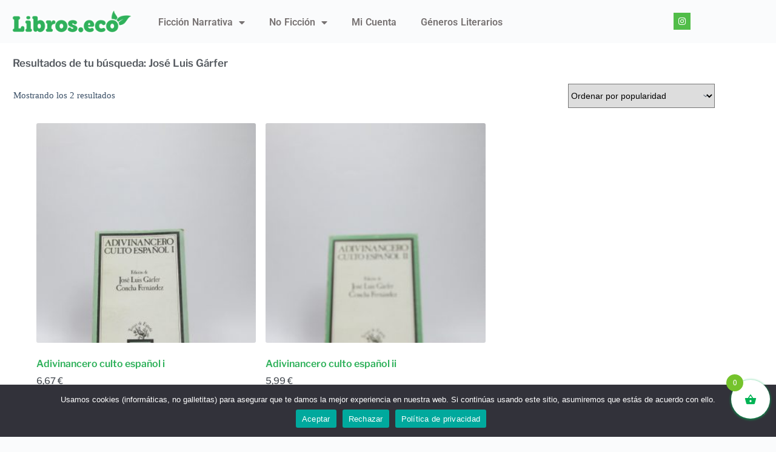

--- FILE ---
content_type: text/html; charset=UTF-8
request_url: https://libros.eco/autor/jose-luis-garfer/
body_size: 28553
content:
<!doctype html>
<html lang="es">
<head>
	
	<meta charset="UTF-8">
	<meta name="viewport" content="width=device-width, initial-scale=1, maximum-scale=5, viewport-fit=cover">
	<link rel="profile" href="https://gmpg.org/xfn/11">

	<meta name='robots' content='index, follow, max-image-preview:large, max-snippet:-1, max-video-preview:-1' />
	<style>img:is([sizes="auto" i], [sizes^="auto," i]) { contain-intrinsic-size: 3000px 1500px }</style>
	
	<!-- This site is optimized with the Yoast SEO plugin v26.6 - https://yoast.com/wordpress/plugins/seo/ -->
	<title>➤ José Luis Gárfer &#8212; Catálogo de libros usados baratos &#8212; Libros Eco</title>
	<link rel="canonical" href="https://libros.eco/autor/jose-luis-garfer/" />
	<meta property="og:locale" content="es_ES" />
	<meta property="og:type" content="article" />
	<meta property="og:title" content="➤ José Luis Gárfer &#8212; Catálogo de libros usados baratos &#8212; Libros Eco" />
	<meta property="og:url" content="https://libros.eco/autor/jose-luis-garfer/" />
	<meta property="og:site_name" content="Libros Eco" />
	<meta name="twitter:card" content="summary_large_image" />
	<meta name="twitter:site" content="@LibrosEco" />
	<script type="application/ld+json" class="yoast-schema-graph">{"@context":"https://schema.org","@graph":[{"@type":"CollectionPage","@id":"https://libros.eco/autor/jose-luis-garfer/","url":"https://libros.eco/autor/jose-luis-garfer/","name":"➤ José Luis Gárfer &#8212; Catálogo de libros usados baratos &#8212; Libros Eco","isPartOf":{"@id":"https://libros.eco/#website"},"primaryImageOfPage":{"@id":"https://libros.eco/autor/jose-luis-garfer/#primaryimage"},"image":{"@id":"https://libros.eco/autor/jose-luis-garfer/#primaryimage"},"thumbnailUrl":"https://libros.eco/wp-content/uploads/9788430601059_adivinancero-culto-espanol-i_front-5.jpg","breadcrumb":{"@id":"https://libros.eco/autor/jose-luis-garfer/#breadcrumb"},"inLanguage":"es"},{"@type":"ImageObject","inLanguage":"es","@id":"https://libros.eco/autor/jose-luis-garfer/#primaryimage","url":"https://libros.eco/wp-content/uploads/9788430601059_adivinancero-culto-espanol-i_front-5.jpg","contentUrl":"https://libros.eco/wp-content/uploads/9788430601059_adivinancero-culto-espanol-i_front-5.jpg","width":1008,"height":1142},{"@type":"BreadcrumbList","@id":"https://libros.eco/autor/jose-luis-garfer/#breadcrumb","itemListElement":[{"@type":"ListItem","position":1,"name":"Portada","item":"https://libros.eco/"},{"@type":"ListItem","position":2,"name":"José Luis Gárfer"}]},{"@type":"WebSite","@id":"https://libros.eco/#website","url":"https://libros.eco/","name":"Libros Eco","description":"Tu librería online de segunda mano de confianza","publisher":{"@id":"https://libros.eco/#organization"},"potentialAction":[{"@type":"SearchAction","target":{"@type":"EntryPoint","urlTemplate":"https://libros.eco/?s={search_term_string}"},"query-input":{"@type":"PropertyValueSpecification","valueRequired":true,"valueName":"search_term_string"}}],"inLanguage":"es"},{"@type":"Organization","@id":"https://libros.eco/#organization","name":"Libros Eco","url":"https://libros.eco/","logo":{"@type":"ImageObject","inLanguage":"es","@id":"https://libros.eco/#/schema/logo/image/","url":"https://libros.eco/wp-content/uploads/2021/01/cropped-libros-eco-libros-segunda-mano.png","contentUrl":"https://libros.eco/wp-content/uploads/2021/01/cropped-libros-eco-libros-segunda-mano.png","width":536,"height":110,"caption":"Libros Eco"},"image":{"@id":"https://libros.eco/#/schema/logo/image/"},"sameAs":["https://www.facebook.com/librerialibroseco","https://x.com/LibrosEco","https://www.instagram.com/librerialibroseco/","https://myspace.com/libroseco","https://www.pinterest.es/LibrosEcoLibreria"]}]}</script>
	<!-- / Yoast SEO plugin. -->


<link rel="alternate" type="application/rss+xml" title="Libros Eco &raquo; Feed" href="https://libros.eco/feed/" />
<link rel="alternate" type="application/rss+xml" title="Libros Eco &raquo; Feed de los comentarios" href="https://libros.eco/comments/feed/" />
<link rel="alternate" type="application/rss+xml" title="Libros Eco &raquo; José Luis Gárfer Autor Feed" href="https://libros.eco/autor/jose-luis-garfer/feed/" />
<link rel='stylesheet' id='wp-block-library-css' href='https://libros.eco/wp-includes/css/dist/block-library/style.min.css?ver=6.8.3' media='all' />
<style id='global-styles-inline-css'>
:root{--wp--preset--aspect-ratio--square: 1;--wp--preset--aspect-ratio--4-3: 4/3;--wp--preset--aspect-ratio--3-4: 3/4;--wp--preset--aspect-ratio--3-2: 3/2;--wp--preset--aspect-ratio--2-3: 2/3;--wp--preset--aspect-ratio--16-9: 16/9;--wp--preset--aspect-ratio--9-16: 9/16;--wp--preset--color--black: #000000;--wp--preset--color--cyan-bluish-gray: #abb8c3;--wp--preset--color--white: #ffffff;--wp--preset--color--pale-pink: #f78da7;--wp--preset--color--vivid-red: #cf2e2e;--wp--preset--color--luminous-vivid-orange: #ff6900;--wp--preset--color--luminous-vivid-amber: #fcb900;--wp--preset--color--light-green-cyan: #7bdcb5;--wp--preset--color--vivid-green-cyan: #00d084;--wp--preset--color--pale-cyan-blue: #8ed1fc;--wp--preset--color--vivid-cyan-blue: #0693e3;--wp--preset--color--vivid-purple: #9b51e0;--wp--preset--color--palette-color-1: var(--theme-palette-color-1, #2872fa);--wp--preset--color--palette-color-2: var(--theme-palette-color-2, #1559ed);--wp--preset--color--palette-color-3: var(--theme-palette-color-3, #3A4F66);--wp--preset--color--palette-color-4: var(--theme-palette-color-4, #192a3d);--wp--preset--color--palette-color-5: var(--theme-palette-color-5, #e1e8ed);--wp--preset--color--palette-color-6: var(--theme-palette-color-6, #f2f5f7);--wp--preset--color--palette-color-7: var(--theme-palette-color-7, #FAFBFC);--wp--preset--color--palette-color-8: var(--theme-palette-color-8, #ffffff);--wp--preset--gradient--vivid-cyan-blue-to-vivid-purple: linear-gradient(135deg,rgba(6,147,227,1) 0%,rgb(155,81,224) 100%);--wp--preset--gradient--light-green-cyan-to-vivid-green-cyan: linear-gradient(135deg,rgb(122,220,180) 0%,rgb(0,208,130) 100%);--wp--preset--gradient--luminous-vivid-amber-to-luminous-vivid-orange: linear-gradient(135deg,rgba(252,185,0,1) 0%,rgba(255,105,0,1) 100%);--wp--preset--gradient--luminous-vivid-orange-to-vivid-red: linear-gradient(135deg,rgba(255,105,0,1) 0%,rgb(207,46,46) 100%);--wp--preset--gradient--very-light-gray-to-cyan-bluish-gray: linear-gradient(135deg,rgb(238,238,238) 0%,rgb(169,184,195) 100%);--wp--preset--gradient--cool-to-warm-spectrum: linear-gradient(135deg,rgb(74,234,220) 0%,rgb(151,120,209) 20%,rgb(207,42,186) 40%,rgb(238,44,130) 60%,rgb(251,105,98) 80%,rgb(254,248,76) 100%);--wp--preset--gradient--blush-light-purple: linear-gradient(135deg,rgb(255,206,236) 0%,rgb(152,150,240) 100%);--wp--preset--gradient--blush-bordeaux: linear-gradient(135deg,rgb(254,205,165) 0%,rgb(254,45,45) 50%,rgb(107,0,62) 100%);--wp--preset--gradient--luminous-dusk: linear-gradient(135deg,rgb(255,203,112) 0%,rgb(199,81,192) 50%,rgb(65,88,208) 100%);--wp--preset--gradient--pale-ocean: linear-gradient(135deg,rgb(255,245,203) 0%,rgb(182,227,212) 50%,rgb(51,167,181) 100%);--wp--preset--gradient--electric-grass: linear-gradient(135deg,rgb(202,248,128) 0%,rgb(113,206,126) 100%);--wp--preset--gradient--midnight: linear-gradient(135deg,rgb(2,3,129) 0%,rgb(40,116,252) 100%);--wp--preset--gradient--juicy-peach: linear-gradient(to right, #ffecd2 0%, #fcb69f 100%);--wp--preset--gradient--young-passion: linear-gradient(to right, #ff8177 0%, #ff867a 0%, #ff8c7f 21%, #f99185 52%, #cf556c 78%, #b12a5b 100%);--wp--preset--gradient--true-sunset: linear-gradient(to right, #fa709a 0%, #fee140 100%);--wp--preset--gradient--morpheus-den: linear-gradient(to top, #30cfd0 0%, #330867 100%);--wp--preset--gradient--plum-plate: linear-gradient(135deg, #667eea 0%, #764ba2 100%);--wp--preset--gradient--aqua-splash: linear-gradient(15deg, #13547a 0%, #80d0c7 100%);--wp--preset--gradient--love-kiss: linear-gradient(to top, #ff0844 0%, #ffb199 100%);--wp--preset--gradient--new-retrowave: linear-gradient(to top, #3b41c5 0%, #a981bb 49%, #ffc8a9 100%);--wp--preset--gradient--plum-bath: linear-gradient(to top, #cc208e 0%, #6713d2 100%);--wp--preset--gradient--high-flight: linear-gradient(to right, #0acffe 0%, #495aff 100%);--wp--preset--gradient--teen-party: linear-gradient(-225deg, #FF057C 0%, #8D0B93 50%, #321575 100%);--wp--preset--gradient--fabled-sunset: linear-gradient(-225deg, #231557 0%, #44107A 29%, #FF1361 67%, #FFF800 100%);--wp--preset--gradient--arielle-smile: radial-gradient(circle 248px at center, #16d9e3 0%, #30c7ec 47%, #46aef7 100%);--wp--preset--gradient--itmeo-branding: linear-gradient(180deg, #2af598 0%, #009efd 100%);--wp--preset--gradient--deep-blue: linear-gradient(to right, #6a11cb 0%, #2575fc 100%);--wp--preset--gradient--strong-bliss: linear-gradient(to right, #f78ca0 0%, #f9748f 19%, #fd868c 60%, #fe9a8b 100%);--wp--preset--gradient--sweet-period: linear-gradient(to top, #3f51b1 0%, #5a55ae 13%, #7b5fac 25%, #8f6aae 38%, #a86aa4 50%, #cc6b8e 62%, #f18271 75%, #f3a469 87%, #f7c978 100%);--wp--preset--gradient--purple-division: linear-gradient(to top, #7028e4 0%, #e5b2ca 100%);--wp--preset--gradient--cold-evening: linear-gradient(to top, #0c3483 0%, #a2b6df 100%, #6b8cce 100%, #a2b6df 100%);--wp--preset--gradient--mountain-rock: linear-gradient(to right, #868f96 0%, #596164 100%);--wp--preset--gradient--desert-hump: linear-gradient(to top, #c79081 0%, #dfa579 100%);--wp--preset--gradient--ethernal-constance: linear-gradient(to top, #09203f 0%, #537895 100%);--wp--preset--gradient--happy-memories: linear-gradient(-60deg, #ff5858 0%, #f09819 100%);--wp--preset--gradient--grown-early: linear-gradient(to top, #0ba360 0%, #3cba92 100%);--wp--preset--gradient--morning-salad: linear-gradient(-225deg, #B7F8DB 0%, #50A7C2 100%);--wp--preset--gradient--night-call: linear-gradient(-225deg, #AC32E4 0%, #7918F2 48%, #4801FF 100%);--wp--preset--gradient--mind-crawl: linear-gradient(-225deg, #473B7B 0%, #3584A7 51%, #30D2BE 100%);--wp--preset--gradient--angel-care: linear-gradient(-225deg, #FFE29F 0%, #FFA99F 48%, #FF719A 100%);--wp--preset--gradient--juicy-cake: linear-gradient(to top, #e14fad 0%, #f9d423 100%);--wp--preset--gradient--rich-metal: linear-gradient(to right, #d7d2cc 0%, #304352 100%);--wp--preset--gradient--mole-hall: linear-gradient(-20deg, #616161 0%, #9bc5c3 100%);--wp--preset--gradient--cloudy-knoxville: linear-gradient(120deg, #fdfbfb 0%, #ebedee 100%);--wp--preset--gradient--soft-grass: linear-gradient(to top, #c1dfc4 0%, #deecdd 100%);--wp--preset--gradient--saint-petersburg: linear-gradient(135deg, #f5f7fa 0%, #c3cfe2 100%);--wp--preset--gradient--everlasting-sky: linear-gradient(135deg, #fdfcfb 0%, #e2d1c3 100%);--wp--preset--gradient--kind-steel: linear-gradient(-20deg, #e9defa 0%, #fbfcdb 100%);--wp--preset--gradient--over-sun: linear-gradient(60deg, #abecd6 0%, #fbed96 100%);--wp--preset--gradient--premium-white: linear-gradient(to top, #d5d4d0 0%, #d5d4d0 1%, #eeeeec 31%, #efeeec 75%, #e9e9e7 100%);--wp--preset--gradient--clean-mirror: linear-gradient(45deg, #93a5cf 0%, #e4efe9 100%);--wp--preset--gradient--wild-apple: linear-gradient(to top, #d299c2 0%, #fef9d7 100%);--wp--preset--gradient--snow-again: linear-gradient(to top, #e6e9f0 0%, #eef1f5 100%);--wp--preset--gradient--confident-cloud: linear-gradient(to top, #dad4ec 0%, #dad4ec 1%, #f3e7e9 100%);--wp--preset--gradient--glass-water: linear-gradient(to top, #dfe9f3 0%, white 100%);--wp--preset--gradient--perfect-white: linear-gradient(-225deg, #E3FDF5 0%, #FFE6FA 100%);--wp--preset--font-size--small: 13px;--wp--preset--font-size--medium: 20px;--wp--preset--font-size--large: clamp(22px, 1.375rem + ((1vw - 3.2px) * 0.625), 30px);--wp--preset--font-size--x-large: clamp(30px, 1.875rem + ((1vw - 3.2px) * 1.563), 50px);--wp--preset--font-size--xx-large: clamp(45px, 2.813rem + ((1vw - 3.2px) * 2.734), 80px);--wp--preset--spacing--20: 0.44rem;--wp--preset--spacing--30: 0.67rem;--wp--preset--spacing--40: 1rem;--wp--preset--spacing--50: 1.5rem;--wp--preset--spacing--60: 2.25rem;--wp--preset--spacing--70: 3.38rem;--wp--preset--spacing--80: 5.06rem;--wp--preset--shadow--natural: 6px 6px 9px rgba(0, 0, 0, 0.2);--wp--preset--shadow--deep: 12px 12px 50px rgba(0, 0, 0, 0.4);--wp--preset--shadow--sharp: 6px 6px 0px rgba(0, 0, 0, 0.2);--wp--preset--shadow--outlined: 6px 6px 0px -3px rgba(255, 255, 255, 1), 6px 6px rgba(0, 0, 0, 1);--wp--preset--shadow--crisp: 6px 6px 0px rgba(0, 0, 0, 1);}:root { --wp--style--global--content-size: var(--theme-block-max-width);--wp--style--global--wide-size: var(--theme-block-wide-max-width); }:where(body) { margin: 0; }.wp-site-blocks > .alignleft { float: left; margin-right: 2em; }.wp-site-blocks > .alignright { float: right; margin-left: 2em; }.wp-site-blocks > .aligncenter { justify-content: center; margin-left: auto; margin-right: auto; }:where(.wp-site-blocks) > * { margin-block-start: var(--theme-content-spacing); margin-block-end: 0; }:where(.wp-site-blocks) > :first-child { margin-block-start: 0; }:where(.wp-site-blocks) > :last-child { margin-block-end: 0; }:root { --wp--style--block-gap: var(--theme-content-spacing); }:root :where(.is-layout-flow) > :first-child{margin-block-start: 0;}:root :where(.is-layout-flow) > :last-child{margin-block-end: 0;}:root :where(.is-layout-flow) > *{margin-block-start: var(--theme-content-spacing);margin-block-end: 0;}:root :where(.is-layout-constrained) > :first-child{margin-block-start: 0;}:root :where(.is-layout-constrained) > :last-child{margin-block-end: 0;}:root :where(.is-layout-constrained) > *{margin-block-start: var(--theme-content-spacing);margin-block-end: 0;}:root :where(.is-layout-flex){gap: var(--theme-content-spacing);}:root :where(.is-layout-grid){gap: var(--theme-content-spacing);}.is-layout-flow > .alignleft{float: left;margin-inline-start: 0;margin-inline-end: 2em;}.is-layout-flow > .alignright{float: right;margin-inline-start: 2em;margin-inline-end: 0;}.is-layout-flow > .aligncenter{margin-left: auto !important;margin-right: auto !important;}.is-layout-constrained > .alignleft{float: left;margin-inline-start: 0;margin-inline-end: 2em;}.is-layout-constrained > .alignright{float: right;margin-inline-start: 2em;margin-inline-end: 0;}.is-layout-constrained > .aligncenter{margin-left: auto !important;margin-right: auto !important;}.is-layout-constrained > :where(:not(.alignleft):not(.alignright):not(.alignfull)){max-width: var(--wp--style--global--content-size);margin-left: auto !important;margin-right: auto !important;}.is-layout-constrained > .alignwide{max-width: var(--wp--style--global--wide-size);}body .is-layout-flex{display: flex;}.is-layout-flex{flex-wrap: wrap;align-items: center;}.is-layout-flex > :is(*, div){margin: 0;}body .is-layout-grid{display: grid;}.is-layout-grid > :is(*, div){margin: 0;}body{padding-top: 0px;padding-right: 0px;padding-bottom: 0px;padding-left: 0px;}.has-black-color{color: var(--wp--preset--color--black) !important;}.has-cyan-bluish-gray-color{color: var(--wp--preset--color--cyan-bluish-gray) !important;}.has-white-color{color: var(--wp--preset--color--white) !important;}.has-pale-pink-color{color: var(--wp--preset--color--pale-pink) !important;}.has-vivid-red-color{color: var(--wp--preset--color--vivid-red) !important;}.has-luminous-vivid-orange-color{color: var(--wp--preset--color--luminous-vivid-orange) !important;}.has-luminous-vivid-amber-color{color: var(--wp--preset--color--luminous-vivid-amber) !important;}.has-light-green-cyan-color{color: var(--wp--preset--color--light-green-cyan) !important;}.has-vivid-green-cyan-color{color: var(--wp--preset--color--vivid-green-cyan) !important;}.has-pale-cyan-blue-color{color: var(--wp--preset--color--pale-cyan-blue) !important;}.has-vivid-cyan-blue-color{color: var(--wp--preset--color--vivid-cyan-blue) !important;}.has-vivid-purple-color{color: var(--wp--preset--color--vivid-purple) !important;}.has-palette-color-1-color{color: var(--wp--preset--color--palette-color-1) !important;}.has-palette-color-2-color{color: var(--wp--preset--color--palette-color-2) !important;}.has-palette-color-3-color{color: var(--wp--preset--color--palette-color-3) !important;}.has-palette-color-4-color{color: var(--wp--preset--color--palette-color-4) !important;}.has-palette-color-5-color{color: var(--wp--preset--color--palette-color-5) !important;}.has-palette-color-6-color{color: var(--wp--preset--color--palette-color-6) !important;}.has-palette-color-7-color{color: var(--wp--preset--color--palette-color-7) !important;}.has-palette-color-8-color{color: var(--wp--preset--color--palette-color-8) !important;}.has-black-background-color{background-color: var(--wp--preset--color--black) !important;}.has-cyan-bluish-gray-background-color{background-color: var(--wp--preset--color--cyan-bluish-gray) !important;}.has-white-background-color{background-color: var(--wp--preset--color--white) !important;}.has-pale-pink-background-color{background-color: var(--wp--preset--color--pale-pink) !important;}.has-vivid-red-background-color{background-color: var(--wp--preset--color--vivid-red) !important;}.has-luminous-vivid-orange-background-color{background-color: var(--wp--preset--color--luminous-vivid-orange) !important;}.has-luminous-vivid-amber-background-color{background-color: var(--wp--preset--color--luminous-vivid-amber) !important;}.has-light-green-cyan-background-color{background-color: var(--wp--preset--color--light-green-cyan) !important;}.has-vivid-green-cyan-background-color{background-color: var(--wp--preset--color--vivid-green-cyan) !important;}.has-pale-cyan-blue-background-color{background-color: var(--wp--preset--color--pale-cyan-blue) !important;}.has-vivid-cyan-blue-background-color{background-color: var(--wp--preset--color--vivid-cyan-blue) !important;}.has-vivid-purple-background-color{background-color: var(--wp--preset--color--vivid-purple) !important;}.has-palette-color-1-background-color{background-color: var(--wp--preset--color--palette-color-1) !important;}.has-palette-color-2-background-color{background-color: var(--wp--preset--color--palette-color-2) !important;}.has-palette-color-3-background-color{background-color: var(--wp--preset--color--palette-color-3) !important;}.has-palette-color-4-background-color{background-color: var(--wp--preset--color--palette-color-4) !important;}.has-palette-color-5-background-color{background-color: var(--wp--preset--color--palette-color-5) !important;}.has-palette-color-6-background-color{background-color: var(--wp--preset--color--palette-color-6) !important;}.has-palette-color-7-background-color{background-color: var(--wp--preset--color--palette-color-7) !important;}.has-palette-color-8-background-color{background-color: var(--wp--preset--color--palette-color-8) !important;}.has-black-border-color{border-color: var(--wp--preset--color--black) !important;}.has-cyan-bluish-gray-border-color{border-color: var(--wp--preset--color--cyan-bluish-gray) !important;}.has-white-border-color{border-color: var(--wp--preset--color--white) !important;}.has-pale-pink-border-color{border-color: var(--wp--preset--color--pale-pink) !important;}.has-vivid-red-border-color{border-color: var(--wp--preset--color--vivid-red) !important;}.has-luminous-vivid-orange-border-color{border-color: var(--wp--preset--color--luminous-vivid-orange) !important;}.has-luminous-vivid-amber-border-color{border-color: var(--wp--preset--color--luminous-vivid-amber) !important;}.has-light-green-cyan-border-color{border-color: var(--wp--preset--color--light-green-cyan) !important;}.has-vivid-green-cyan-border-color{border-color: var(--wp--preset--color--vivid-green-cyan) !important;}.has-pale-cyan-blue-border-color{border-color: var(--wp--preset--color--pale-cyan-blue) !important;}.has-vivid-cyan-blue-border-color{border-color: var(--wp--preset--color--vivid-cyan-blue) !important;}.has-vivid-purple-border-color{border-color: var(--wp--preset--color--vivid-purple) !important;}.has-palette-color-1-border-color{border-color: var(--wp--preset--color--palette-color-1) !important;}.has-palette-color-2-border-color{border-color: var(--wp--preset--color--palette-color-2) !important;}.has-palette-color-3-border-color{border-color: var(--wp--preset--color--palette-color-3) !important;}.has-palette-color-4-border-color{border-color: var(--wp--preset--color--palette-color-4) !important;}.has-palette-color-5-border-color{border-color: var(--wp--preset--color--palette-color-5) !important;}.has-palette-color-6-border-color{border-color: var(--wp--preset--color--palette-color-6) !important;}.has-palette-color-7-border-color{border-color: var(--wp--preset--color--palette-color-7) !important;}.has-palette-color-8-border-color{border-color: var(--wp--preset--color--palette-color-8) !important;}.has-vivid-cyan-blue-to-vivid-purple-gradient-background{background: var(--wp--preset--gradient--vivid-cyan-blue-to-vivid-purple) !important;}.has-light-green-cyan-to-vivid-green-cyan-gradient-background{background: var(--wp--preset--gradient--light-green-cyan-to-vivid-green-cyan) !important;}.has-luminous-vivid-amber-to-luminous-vivid-orange-gradient-background{background: var(--wp--preset--gradient--luminous-vivid-amber-to-luminous-vivid-orange) !important;}.has-luminous-vivid-orange-to-vivid-red-gradient-background{background: var(--wp--preset--gradient--luminous-vivid-orange-to-vivid-red) !important;}.has-very-light-gray-to-cyan-bluish-gray-gradient-background{background: var(--wp--preset--gradient--very-light-gray-to-cyan-bluish-gray) !important;}.has-cool-to-warm-spectrum-gradient-background{background: var(--wp--preset--gradient--cool-to-warm-spectrum) !important;}.has-blush-light-purple-gradient-background{background: var(--wp--preset--gradient--blush-light-purple) !important;}.has-blush-bordeaux-gradient-background{background: var(--wp--preset--gradient--blush-bordeaux) !important;}.has-luminous-dusk-gradient-background{background: var(--wp--preset--gradient--luminous-dusk) !important;}.has-pale-ocean-gradient-background{background: var(--wp--preset--gradient--pale-ocean) !important;}.has-electric-grass-gradient-background{background: var(--wp--preset--gradient--electric-grass) !important;}.has-midnight-gradient-background{background: var(--wp--preset--gradient--midnight) !important;}.has-juicy-peach-gradient-background{background: var(--wp--preset--gradient--juicy-peach) !important;}.has-young-passion-gradient-background{background: var(--wp--preset--gradient--young-passion) !important;}.has-true-sunset-gradient-background{background: var(--wp--preset--gradient--true-sunset) !important;}.has-morpheus-den-gradient-background{background: var(--wp--preset--gradient--morpheus-den) !important;}.has-plum-plate-gradient-background{background: var(--wp--preset--gradient--plum-plate) !important;}.has-aqua-splash-gradient-background{background: var(--wp--preset--gradient--aqua-splash) !important;}.has-love-kiss-gradient-background{background: var(--wp--preset--gradient--love-kiss) !important;}.has-new-retrowave-gradient-background{background: var(--wp--preset--gradient--new-retrowave) !important;}.has-plum-bath-gradient-background{background: var(--wp--preset--gradient--plum-bath) !important;}.has-high-flight-gradient-background{background: var(--wp--preset--gradient--high-flight) !important;}.has-teen-party-gradient-background{background: var(--wp--preset--gradient--teen-party) !important;}.has-fabled-sunset-gradient-background{background: var(--wp--preset--gradient--fabled-sunset) !important;}.has-arielle-smile-gradient-background{background: var(--wp--preset--gradient--arielle-smile) !important;}.has-itmeo-branding-gradient-background{background: var(--wp--preset--gradient--itmeo-branding) !important;}.has-deep-blue-gradient-background{background: var(--wp--preset--gradient--deep-blue) !important;}.has-strong-bliss-gradient-background{background: var(--wp--preset--gradient--strong-bliss) !important;}.has-sweet-period-gradient-background{background: var(--wp--preset--gradient--sweet-period) !important;}.has-purple-division-gradient-background{background: var(--wp--preset--gradient--purple-division) !important;}.has-cold-evening-gradient-background{background: var(--wp--preset--gradient--cold-evening) !important;}.has-mountain-rock-gradient-background{background: var(--wp--preset--gradient--mountain-rock) !important;}.has-desert-hump-gradient-background{background: var(--wp--preset--gradient--desert-hump) !important;}.has-ethernal-constance-gradient-background{background: var(--wp--preset--gradient--ethernal-constance) !important;}.has-happy-memories-gradient-background{background: var(--wp--preset--gradient--happy-memories) !important;}.has-grown-early-gradient-background{background: var(--wp--preset--gradient--grown-early) !important;}.has-morning-salad-gradient-background{background: var(--wp--preset--gradient--morning-salad) !important;}.has-night-call-gradient-background{background: var(--wp--preset--gradient--night-call) !important;}.has-mind-crawl-gradient-background{background: var(--wp--preset--gradient--mind-crawl) !important;}.has-angel-care-gradient-background{background: var(--wp--preset--gradient--angel-care) !important;}.has-juicy-cake-gradient-background{background: var(--wp--preset--gradient--juicy-cake) !important;}.has-rich-metal-gradient-background{background: var(--wp--preset--gradient--rich-metal) !important;}.has-mole-hall-gradient-background{background: var(--wp--preset--gradient--mole-hall) !important;}.has-cloudy-knoxville-gradient-background{background: var(--wp--preset--gradient--cloudy-knoxville) !important;}.has-soft-grass-gradient-background{background: var(--wp--preset--gradient--soft-grass) !important;}.has-saint-petersburg-gradient-background{background: var(--wp--preset--gradient--saint-petersburg) !important;}.has-everlasting-sky-gradient-background{background: var(--wp--preset--gradient--everlasting-sky) !important;}.has-kind-steel-gradient-background{background: var(--wp--preset--gradient--kind-steel) !important;}.has-over-sun-gradient-background{background: var(--wp--preset--gradient--over-sun) !important;}.has-premium-white-gradient-background{background: var(--wp--preset--gradient--premium-white) !important;}.has-clean-mirror-gradient-background{background: var(--wp--preset--gradient--clean-mirror) !important;}.has-wild-apple-gradient-background{background: var(--wp--preset--gradient--wild-apple) !important;}.has-snow-again-gradient-background{background: var(--wp--preset--gradient--snow-again) !important;}.has-confident-cloud-gradient-background{background: var(--wp--preset--gradient--confident-cloud) !important;}.has-glass-water-gradient-background{background: var(--wp--preset--gradient--glass-water) !important;}.has-perfect-white-gradient-background{background: var(--wp--preset--gradient--perfect-white) !important;}.has-small-font-size{font-size: var(--wp--preset--font-size--small) !important;}.has-medium-font-size{font-size: var(--wp--preset--font-size--medium) !important;}.has-large-font-size{font-size: var(--wp--preset--font-size--large) !important;}.has-x-large-font-size{font-size: var(--wp--preset--font-size--x-large) !important;}.has-xx-large-font-size{font-size: var(--wp--preset--font-size--xx-large) !important;}
:root :where(.wp-block-pullquote){font-size: clamp(0.984em, 0.984rem + ((1vw - 0.2em) * 0.645), 1.5em);line-height: 1.6;}
</style>
<link rel='stylesheet' id='cookie-notice-front-css' href='https://libros.eco/wp-content/plugins/cookie-notice/css/front.min.css?ver=2.5.11' media='all' />
<style id='woocommerce-inline-inline-css'>
.woocommerce form .form-row .required { visibility: visible; }
</style>
<link rel='stylesheet' id='xoo-wsc-fonts-css' href='https://libros.eco/wp-content/plugins/side-cart-woocommerce/assets/css/xoo-wsc-fonts.css?ver=2.7.2' media='all' />
<link rel='stylesheet' id='xoo-wsc-style-css' href='https://libros.eco/wp-content/plugins/side-cart-woocommerce/assets/css/xoo-wsc-style.css?ver=2.7.2' media='all' />
<style id='xoo-wsc-style-inline-css'>



 

.xoo-wsc-footer{
	background-color: #ffffff;
	color: #000000;
	padding: 10px 20px;
	box-shadow: 0 -1px 10px #0000001a;
}

.xoo-wsc-footer, .xoo-wsc-footer a, .xoo-wsc-footer .amount{
	font-size: 18px;
}

.xoo-wsc-btn .amount{
	color: #828282}

.xoo-wsc-btn:hover .amount{
	color: #000000;
}

.xoo-wsc-ft-buttons-cont{
	grid-template-columns: auto;
}

.xoo-wsc-basket{
	bottom: 20px;
	right: 0px;
	background-color: #ffffff;
	color: #00b354;
	box-shadow: 0 1px 4px 0;
	border-radius: 50%;
	display: flex;
	width: 64px;
	height: 64px;
}


.xoo-wsc-bki{
	font-size: 20px}

.xoo-wsc-items-count{
	top: -9px;
	left: -8px;
}

.xoo-wsc-items-count, .xoo-wsch-items-count{
	background-color: #75c32c;
	color: #ffffff;
}

.xoo-wsc-container, .xoo-wsc-slider{
	max-width: 320px;
	right: -320px;
	top: 0;bottom: 0;
	bottom: 0;
	font-family: }


.xoo-wsc-cart-active .xoo-wsc-container, .xoo-wsc-slider-active .xoo-wsc-slider{
	right: 0;
}


.xoo-wsc-cart-active .xoo-wsc-basket{
	right: 320px;
}

.xoo-wsc-slider{
	right: -320px;
}

span.xoo-wsch-close {
    font-size: 20px;
}

	.xoo-wsch-top{
		justify-content: center;
	}
	span.xoo-wsch-close {
	    right: 10px;
	}

.xoo-wsch-text{
	font-size: 20px;
}

.xoo-wsc-header{
	color: #000000;
	background-color: #ffffff;
	border-bottom: 2px solid #eee;
	padding: 15px 15px;
}


.xoo-wsc-body{
	background-color: #ffffff;
}

.xoo-wsc-products:not(.xoo-wsc-pattern-card), .xoo-wsc-products:not(.xoo-wsc-pattern-card) span.amount, .xoo-wsc-products:not(.xoo-wsc-pattern-card) a{
	font-size: 16px;
	color: #000000;
}

.xoo-wsc-products:not(.xoo-wsc-pattern-card) .xoo-wsc-product{
	padding: 20px 15px;
	margin: 0;
	border-radius: 0px;
	box-shadow: 0 0;
	background-color: transparent;
}

.xoo-wsc-sum-col{
	justify-content: center;
}


/** Shortcode **/
.xoo-wsc-sc-count{
	background-color: #000000;
	color: #ffffff;
}

.xoo-wsc-sc-bki{
	font-size: 28px;
	color: #000000;
}
.xoo-wsc-sc-cont{
	color: #000000;
}

.added_to_cart{
	display: none!important;
}

.xoo-wsc-product dl.variation {
	display: block;
}


.xoo-wsc-product-cont{
	padding: 10px 10px;
}

.xoo-wsc-products:not(.xoo-wsc-pattern-card) .xoo-wsc-img-col{
	width: 30%;
}

.xoo-wsc-pattern-card .xoo-wsc-img-col img{
	max-width: 100%;
	height: auto;
}

.xoo-wsc-products:not(.xoo-wsc-pattern-card) .xoo-wsc-sum-col{
	width: 70%;
}

.xoo-wsc-pattern-card .xoo-wsc-product-cont{
	width: 50% 
}

@media only screen and (max-width: 600px) {
	.xoo-wsc-pattern-card .xoo-wsc-product-cont  {
		width: 50%;
	}
}


.xoo-wsc-pattern-card .xoo-wsc-product{
	border: 0;
	box-shadow: 0px 10px 15px -12px #0000001a;
}


.xoo-wsc-sm-front{
	background-color: #eee;
}
.xoo-wsc-pattern-card, .xoo-wsc-sm-front{
	border-bottom-left-radius: 5px;
	border-bottom-right-radius: 5px;
}
.xoo-wsc-pattern-card, .xoo-wsc-img-col img, .xoo-wsc-img-col, .xoo-wsc-sm-back-cont{
	border-top-left-radius: 5px;
	border-top-right-radius: 5px;
}
.xoo-wsc-sm-back{
	background-color: #fff;
}
.xoo-wsc-pattern-card, .xoo-wsc-pattern-card a, .xoo-wsc-pattern-card .amount{
	font-size: 16px;
}

.xoo-wsc-sm-front, .xoo-wsc-sm-front a, .xoo-wsc-sm-front .amount{
	color: #000;
}

.xoo-wsc-sm-back, .xoo-wsc-sm-back a, .xoo-wsc-sm-back .amount{
	color: #000;
}


.magictime {
    animation-duration: 0.5s;
}



span.xoo-wsch-items-count{
	height: 20px;
	line-height: 20px;
	width: 20px;
}

span.xoo-wsch-icon{
	font-size: 30px
}

.xoo-wsc-smr-del{
	font-size: 16px
}
</style>
<link rel='stylesheet' id='ct-main-styles-css' href='https://libros.eco/wp-content/themes/blocksy/static/bundle/main.min.css?ver=2.1.23' media='all' />
<link rel='stylesheet' id='ct-woocommerce-styles-css' href='https://libros.eco/wp-content/themes/blocksy/static/bundle/woocommerce.min.css?ver=2.1.23' media='all' />
<link rel='stylesheet' id='ct-page-title-styles-css' href='https://libros.eco/wp-content/themes/blocksy/static/bundle/page-title.min.css?ver=2.1.23' media='all' />
<link rel='stylesheet' id='ct-elementor-styles-css' href='https://libros.eco/wp-content/themes/blocksy/static/bundle/elementor-frontend.min.css?ver=2.1.23' media='all' />
<link rel='stylesheet' id='ct-elementor-woocommerce-styles-css' href='https://libros.eco/wp-content/themes/blocksy/static/bundle/elementor-woocommerce-frontend.min.css?ver=2.1.23' media='all' />
<link rel='stylesheet' id='elementor-frontend-css' href='https://libros.eco/wp-content/plugins/elementor/assets/css/frontend.min.css?ver=3.34.0' media='all' />
<style id='elementor-frontend-inline-css'>
.elementor-kit-4235{--e-global-color-primary:#436A4F;--e-global-color-secondary:#54595F;--e-global-color-text:#7A7A7A;--e-global-color-accent:#61CE70;--e-global-color-31240a1f:#EFF7F9;--e-global-color-742aecbb:#F8F6F3;--e-global-color-30464529:#8BC34A;--e-global-color-52c983b3:#001524;--e-global-color-3ce079cc:#7BAF42;--e-global-color-7831cfda:#333333;--e-global-color-31b2b0f3:#FFF;--e-global-color-818b942:#2FB15B;--e-global-color-be411e2:#54595f;--e-global-color-b819e73:#75C32C;--e-global-typography-primary-font-family:"Roboto";--e-global-typography-primary-font-weight:600;--e-global-typography-secondary-font-family:"Roboto Slab";--e-global-typography-secondary-font-weight:400;--e-global-typography-text-font-family:"Roboto";--e-global-typography-text-font-weight:400;--e-global-typography-accent-font-family:"Roboto";--e-global-typography-accent-font-weight:500;font-size:15px;}.elementor-kit-4235 e-page-transition{background-color:#FFBC7D;}.elementor-kit-4235 a{color:var( --e-global-color-818b942 );}.elementor-kit-4235 button,.elementor-kit-4235 input[type="button"],.elementor-kit-4235 input[type="submit"],.elementor-kit-4235 .elementor-button{border-radius:0px 0px 0px 0px;}.elementor-section.elementor-section-boxed > .elementor-container{max-width:1200px;}.e-con{--container-max-width:1200px;}.elementor-widget:not(:last-child){margin-block-end:15px;}.elementor-element{--widgets-spacing:15px 15px;--widgets-spacing-row:15px;--widgets-spacing-column:15px;}{}h1.entry-title{display:var(--page-title-display);}@media(max-width:1024px){.elementor-section.elementor-section-boxed > .elementor-container{max-width:1024px;}.e-con{--container-max-width:1024px;}}@media(max-width:767px){.elementor-kit-4235{font-size:16px;}.elementor-section.elementor-section-boxed > .elementor-container{max-width:767px;}.e-con{--container-max-width:767px;}}
.elementor-80167 .elementor-element.elementor-element-f878f54 > .elementor-container > .elementor-column > .elementor-widget-wrap{align-content:flex-end;align-items:flex-end;}.elementor-80167 .elementor-element.elementor-element-f878f54 > .elementor-background-overlay{opacity:0;}.elementor-80167 .elementor-element.elementor-element-f878f54 .elementor-heading-title{color:#30B15B;}.elementor-80167 .elementor-element.elementor-element-f878f54{color:var( --e-global-color-accent );padding:4px 4px 4px 4px;z-index:1000;}.elementor-80167 .elementor-element.elementor-element-079e006.elementor-column > .elementor-widget-wrap{justify-content:center;}.elementor-80167 .elementor-element.elementor-element-c6046c5{text-align:center;}.elementor-80167 .elementor-element.elementor-element-55a1765 > .elementor-element-populated{transition:background 0.3s, border 0.3s, border-radius 0.3s, box-shadow 0.3s;}.elementor-80167 .elementor-element.elementor-element-55a1765 > .elementor-element-populated > .elementor-background-overlay{transition:background 0.3s, border-radius 0.3s, opacity 0.3s;}.elementor-80167 .elementor-element.elementor-element-55a1765 .elementor-element-populated .elementor-heading-title{color:#30B15B;}.elementor-80167 .elementor-element.elementor-element-893a090{width:var( --container-widget-width, 100% );max-width:100%;--container-widget-width:100%;--container-widget-flex-grow:0;}.elementor-80167 .elementor-element.elementor-element-893a090 > .elementor-widget-container{margin:-3px -3px -3px -3px;}.elementor-80167 .elementor-element.elementor-element-893a090 .elementor-nav-menu .elementor-item{font-family:"Roboto", Sans-serif;font-size:16px;font-weight:600;text-transform:capitalize;word-spacing:1px;}.elementor-80167 .elementor-element.elementor-element-893a090 .elementor-nav-menu--main .elementor-item{color:#777272;fill:#777272;}.elementor-80167 .elementor-element.elementor-element-893a090 .elementor-nav-menu--main .elementor-item:hover,
					.elementor-80167 .elementor-element.elementor-element-893a090 .elementor-nav-menu--main .elementor-item.elementor-item-active,
					.elementor-80167 .elementor-element.elementor-element-893a090 .elementor-nav-menu--main .elementor-item.highlighted,
					.elementor-80167 .elementor-element.elementor-element-893a090 .elementor-nav-menu--main .elementor-item:focus{color:#30B15B;fill:#30B15B;}.elementor-80167 .elementor-element.elementor-element-893a090 .elementor-nav-menu--main .elementor-item.elementor-item-active{color:#30B15B;}.elementor-80167 .elementor-element.elementor-element-893a090 .e--pointer-framed .elementor-item:before{border-width:0px;}.elementor-80167 .elementor-element.elementor-element-893a090 .e--pointer-framed.e--animation-draw .elementor-item:before{border-width:0 0 0px 0px;}.elementor-80167 .elementor-element.elementor-element-893a090 .e--pointer-framed.e--animation-draw .elementor-item:after{border-width:0px 0px 0 0;}.elementor-80167 .elementor-element.elementor-element-893a090 .e--pointer-framed.e--animation-corners .elementor-item:before{border-width:0px 0 0 0px;}.elementor-80167 .elementor-element.elementor-element-893a090 .e--pointer-framed.e--animation-corners .elementor-item:after{border-width:0 0px 0px 0;}.elementor-80167 .elementor-element.elementor-element-893a090 .e--pointer-underline .elementor-item:after,
					 .elementor-80167 .elementor-element.elementor-element-893a090 .e--pointer-overline .elementor-item:before,
					 .elementor-80167 .elementor-element.elementor-element-893a090 .e--pointer-double-line .elementor-item:before,
					 .elementor-80167 .elementor-element.elementor-element-893a090 .e--pointer-double-line .elementor-item:after{height:0px;}.elementor-bc-flex-widget .elementor-80167 .elementor-element.elementor-element-d03262d.elementor-column .elementor-widget-wrap{align-items:center;}.elementor-80167 .elementor-element.elementor-element-d03262d.elementor-column.elementor-element[data-element_type="column"] > .elementor-widget-wrap.elementor-element-populated{align-content:center;align-items:center;}.elementor-80167 .elementor-element.elementor-element-d03262d.elementor-column > .elementor-widget-wrap{justify-content:center;}.elementor-80167 .elementor-element.elementor-element-ae2b698 .elementor-repeater-item-6f096cf.elementor-social-icon{background-color:#51BD48;}.elementor-80167 .elementor-element.elementor-element-ae2b698{--grid-template-columns:repeat(0, auto);width:var( --container-widget-width, 200% );max-width:200%;--container-widget-width:200%;--container-widget-flex-grow:0;--icon-size:14px;--grid-column-gap:5px;--grid-row-gap:0px;}.elementor-80167 .elementor-element.elementor-element-ae2b698 .elementor-widget-container{text-align:center;}.elementor-theme-builder-content-area{height:400px;}.elementor-location-header:before, .elementor-location-footer:before{content:"";display:table;clear:both;}@media(max-width:767px){.elementor-80167 .elementor-element.elementor-element-f878f54{padding:0px 0px 0px 0px;}.elementor-80167 .elementor-element.elementor-element-079e006{width:40%;}.elementor-bc-flex-widget .elementor-80167 .elementor-element.elementor-element-079e006.elementor-column .elementor-widget-wrap{align-items:center;}.elementor-80167 .elementor-element.elementor-element-079e006.elementor-column.elementor-element[data-element_type="column"] > .elementor-widget-wrap.elementor-element-populated{align-content:center;align-items:center;}.elementor-80167 .elementor-element.elementor-element-079e006.elementor-column > .elementor-widget-wrap{justify-content:center;}.elementor-80167 .elementor-element.elementor-element-55a1765{width:20%;}.elementor-80167 .elementor-element.elementor-element-d03262d{width:40%;}}@media(min-width:768px){.elementor-80167 .elementor-element.elementor-element-079e006{width:19.2%;}.elementor-80167 .elementor-element.elementor-element-55a1765{width:67.893%;}.elementor-80167 .elementor-element.elementor-element-d03262d{width:12.573%;}}@media(max-width:1024px) and (min-width:768px){.elementor-80167 .elementor-element.elementor-element-55a1765{width:69%;}.elementor-80167 .elementor-element.elementor-element-d03262d{width:10%;}}/* Start custom CSS for section, class: .elementor-element-f878f54 *//* -- Changing the menu background on scroll effect -- */

.elementor-sticky--effects  {
   background: #ffff!important; /* change the background color here*/
   color: #ffff
}

.elementor-sticky--effects .sticky-menu-items ul li a /* change the menu text color here*/ {
   color: #fff!important;
}

.elementor-sticky--effects, .sticky-menu-items ul li a {
  transition: .5s all ease-in-out;
}/* End custom CSS */
.elementor-80471 .elementor-element.elementor-element-e4ebe21:not(.elementor-motion-effects-element-type-background), .elementor-80471 .elementor-element.elementor-element-e4ebe21 > .elementor-motion-effects-container > .elementor-motion-effects-layer{background-color:var( --e-global-color-31b2b0f3 );}.elementor-80471 .elementor-element.elementor-element-e4ebe21{transition:background 0.3s, border 0.3s, border-radius 0.3s, box-shadow 0.3s;}.elementor-80471 .elementor-element.elementor-element-e4ebe21 > .elementor-background-overlay{transition:background 0.3s, border-radius 0.3s, opacity 0.3s;}.elementor-80471 .elementor-element.elementor-element-ef3f10d:not(.elementor-motion-effects-element-type-background), .elementor-80471 .elementor-element.elementor-element-ef3f10d > .elementor-motion-effects-container > .elementor-motion-effects-layer{background-color:var( --e-global-color-31b2b0f3 );}.elementor-80471 .elementor-element.elementor-element-ef3f10d{transition:background 0.3s, border 0.3s, border-radius 0.3s, box-shadow 0.3s;padding:0px 0px 0px 0px;}.elementor-80471 .elementor-element.elementor-element-ef3f10d > .elementor-background-overlay{transition:background 0.3s, border-radius 0.3s, opacity 0.3s;}.elementor-80471 .elementor-element.elementor-element-fb2508e > .elementor-element-populated{padding:0px 600px 0px 0px;}.elementor-80471 .elementor-element.elementor-element-0274caf > .elementor-widget-container{margin:0px 0px 0px 0px;padding:15px 0px 0px 11px;}.elementor-80471 .elementor-element.elementor-element-0274caf{text-align:start;}.elementor-80471 .elementor-element.elementor-element-0274caf .elementor-heading-title{font-family:"Libre Franklin", Sans-serif;font-size:17px;font-weight:600;color:var( --e-global-color-secondary );}.elementor-80471 .elementor-element.elementor-element-5d0bd0d > .elementor-container > .elementor-column > .elementor-widget-wrap{align-content:flex-start;align-items:flex-start;}.elementor-80471 .elementor-element.elementor-element-5d0bd0d:not(.elementor-motion-effects-element-type-background), .elementor-80471 .elementor-element.elementor-element-5d0bd0d > .elementor-motion-effects-container > .elementor-motion-effects-layer{background-color:var( --e-global-color-31b2b0f3 );}.elementor-80471 .elementor-element.elementor-element-5d0bd0d{transition:background 0.3s, border 0.3s, border-radius 0.3s, box-shadow 0.3s;padding:15px 0px 0px 0px;}.elementor-80471 .elementor-element.elementor-element-5d0bd0d > .elementor-background-overlay{transition:background 0.3s, border-radius 0.3s, opacity 0.3s;}.elementor-80471 .elementor-element.elementor-element-b6fcaf9 > .elementor-element-populated{padding:10px 10px 10px 12px;}.elementor-80471 .elementor-element.elementor-element-d4ec5ef.elementor-wc-products ul.products li.product{text-align:left;--button-align-display:flex;--button-align-direction:column;--button-align-justify:space-between;border-radius:0px;}.elementor-80471 .elementor-element.elementor-element-d4ec5ef{width:var( --container-widget-width, 99.914% );max-width:99.914%;--container-widget-width:99.914%;--container-widget-flex-grow:0;z-index:0;}.elementor-80471 .elementor-element.elementor-element-d4ec5ef.elementor-wc-products  ul.products{grid-column-gap:16px;grid-row-gap:50px;}.elementor-80471 .elementor-element.elementor-element-d4ec5ef.elementor-wc-products ul.products li.product .woocommerce-loop-product__title{color:#333333;}.elementor-80471 .elementor-element.elementor-element-d4ec5ef.elementor-wc-products ul.products li.product .woocommerce-loop-category__title{color:#333333;}.elementor-80471 .elementor-element.elementor-element-d4ec5ef.elementor-wc-products ul.products li.product .woocommerce-loop-product__title, .elementor-80471 .elementor-element.elementor-element-d4ec5ef.elementor-wc-products ul.products li.product .woocommerce-loop-category__title{font-family:"Libre Franklin", Sans-serif;font-size:16px;font-weight:600;}.elementor-80471 .elementor-element.elementor-element-d4ec5ef.elementor-wc-products ul.products li.product .price{color:#54595F;font-family:"Libre Franklin", Sans-serif;font-weight:500;}.elementor-80471 .elementor-element.elementor-element-d4ec5ef.elementor-wc-products ul.products li.product .price ins{color:#54595F;}.elementor-80471 .elementor-element.elementor-element-d4ec5ef.elementor-wc-products ul.products li.product .price ins .amount{color:#54595F;}.elementor-80471 .elementor-element.elementor-element-d4ec5ef.elementor-wc-products ul.products li.product .button{color:var( --e-global-color-31b2b0f3 );background-color:#2FB15B;font-family:"Libre Franklin", Sans-serif;font-size:14px;font-weight:400;text-transform:none;line-height:1.3em;border-style:solid;border-width:2px 2px 2px 2px;border-radius:0px 0px 0px 0px;padding:9px 25px 09px 25px;margin-top:2px;}.elementor-80471 .elementor-element.elementor-element-d4ec5ef.elementor-wc-products ul.products li.product .button:hover{color:var( --e-global-color-818b942 );background-color:var( --e-global-color-31b2b0f3 );border-color:var( --e-global-color-818b942 );}.elementor-80471 .elementor-element.elementor-element-d4ec5ef.elementor-wc-products .added_to_cart{color:var( --e-global-color-818b942 );}.elementor-80471 .elementor-element.elementor-element-d4ec5ef nav.woocommerce-pagination{margin-top:75px;font-family:"Libre Franklin", Sans-serif;font-size:13px;}.elementor-80471 .elementor-element.elementor-element-d4ec5ef nav.woocommerce-pagination ul{border-color:var( --e-global-color-text );}.elementor-80471 .elementor-element.elementor-element-d4ec5ef nav.woocommerce-pagination ul li{border-right-color:var( --e-global-color-text );border-left-color:var( --e-global-color-text );}.elementor-80471 .elementor-element.elementor-element-d4ec5ef nav.woocommerce-pagination ul li a, .elementor-80471 .elementor-element.elementor-element-d4ec5ef nav.woocommerce-pagination ul li span{padding:9px;}.elementor-80471 .elementor-element.elementor-element-d4ec5ef nav.woocommerce-pagination ul li a{color:var( --e-global-color-secondary );}.elementor-80471 .elementor-element.elementor-element-d4ec5ef nav.woocommerce-pagination ul li a:hover{color:var( --e-global-color-31b2b0f3 );background-color:var( --e-global-color-b819e73 );}.elementor-80471 .elementor-element.elementor-element-d4ec5ef nav.woocommerce-pagination ul li span.current{color:var( --e-global-color-31b2b0f3 );background-color:var( --e-global-color-818b942 );}.elementor-80471 .elementor-element.elementor-element-d4ec5ef.elementor-wc-products ul.products li.product span.onsale{display:block;background-color:var( --e-global-color-818b942 );font-family:"Libre Franklin", Sans-serif;}@media(max-width:1024px){.elementor-80471 .elementor-element.elementor-element-fb2508e > .elementor-element-populated{padding:0px 190px 0px 0px;}.elementor-80471 .elementor-element.elementor-element-d4ec5ef.elementor-wc-products  ul.products{grid-column-gap:20px;grid-row-gap:40px;}}@media(max-width:767px){.elementor-80471 .elementor-element.elementor-element-ef3f10d > .elementor-container{max-width:500px;}.elementor-80471 .elementor-element.elementor-element-fb2508e > .elementor-element-populated{padding:10px 10px 10px 10px;}.elementor-80471 .elementor-element.elementor-element-0274caf > .elementor-widget-container{margin:0px 0px 0px 0px;padding:0px 0px 0px 0px;}.elementor-80471 .elementor-element.elementor-element-0274caf{text-align:start;}.elementor-80471 .elementor-element.elementor-element-5d0bd0d{margin-top:-11px;margin-bottom:0px;padding:0px 0px 0px 0px;}.elementor-80471 .elementor-element.elementor-element-b6fcaf9 > .elementor-element-populated{padding:10px 10px 10px 10px;}.elementor-80471 .elementor-element.elementor-element-d4ec5ef.elementor-wc-products ul.products li.product{text-align:center;}.elementor-80471 .elementor-element.elementor-element-d4ec5ef.elementor-wc-products  ul.products{grid-column-gap:20px;grid-row-gap:40px;}}/* Start custom CSS for wc-archive-products, class: .elementor-element-d4ec5ef */.add-to-wishlist-before_image .yith-wcwl-add-to-wishlist i {
    font-size: 1.2rem;
    margin: 0;
}





@media (max-width: 481px){body .elementor-element .woocommerce .woocommerce-result-count {
   margin-top: 30px;
   display:none;
}

    

.woocommerce .woocommerce-ordering select, .woocommerce-page .woocommerce-ordering select{
font-size: 12px;
margin-top: 10px;
}/* End custom CSS */
</style>
<link rel='stylesheet' id='widget-image-css' href='https://libros.eco/wp-content/plugins/elementor/assets/css/widget-image.min.css?ver=3.34.0' media='all' />
<link rel='stylesheet' id='widget-nav-menu-css' href='https://libros.eco/wp-content/plugins/elementor-pro/assets/css/widget-nav-menu.min.css?ver=3.34.0' media='all' />
<link rel='stylesheet' id='e-motion-fx-css' href='https://libros.eco/wp-content/plugins/elementor-pro/assets/css/modules/motion-fx.min.css?ver=3.34.0' media='all' />
<link rel='stylesheet' id='widget-social-icons-css' href='https://libros.eco/wp-content/plugins/elementor/assets/css/widget-social-icons.min.css?ver=3.34.0' media='all' />
<link rel='stylesheet' id='e-apple-webkit-css' href='https://libros.eco/wp-content/plugins/elementor/assets/css/conditionals/apple-webkit.min.css?ver=3.34.0' media='all' />
<link rel='stylesheet' id='e-sticky-css' href='https://libros.eco/wp-content/plugins/elementor-pro/assets/css/modules/sticky.min.css?ver=3.34.0' media='all' />
<link rel='stylesheet' id='widget-heading-css' href='https://libros.eco/wp-content/plugins/elementor/assets/css/widget-heading.min.css?ver=3.34.0' media='all' />
<link rel='stylesheet' id='widget-woocommerce-products-css' href='https://libros.eco/wp-content/plugins/elementor-pro/assets/css/widget-woocommerce-products.min.css?ver=3.34.0' media='all' />
<link rel='stylesheet' id='widget-woocommerce-products-archive-css' href='https://libros.eco/wp-content/plugins/elementor-pro/assets/css/widget-woocommerce-products-archive.min.css?ver=3.34.0' media='all' />
<link rel='stylesheet' id='elementor-icons-css' href='https://libros.eco/wp-content/plugins/elementor/assets/lib/eicons/css/elementor-icons.min.css?ver=5.45.0' media='all' />
<link rel='stylesheet' id='font-awesome-5-all-css' href='https://libros.eco/wp-content/plugins/elementor/assets/lib/font-awesome/css/all.min.css?ver=3.34.0' media='all' />
<link rel='stylesheet' id='font-awesome-4-shim-css' href='https://libros.eco/wp-content/plugins/elementor/assets/lib/font-awesome/css/v4-shims.min.css?ver=3.34.0' media='all' />
<link rel='stylesheet' id='eael-general-css' href='https://libros.eco/wp-content/plugins/essential-addons-for-elementor-lite/assets/front-end/css/view/general.min.css?ver=6.5.4' media='all' />
<link rel='stylesheet' id='elementor-gf-local-roboto-css' href='https://libros.eco/wp-content/uploads/elementor/google-fonts/css/roboto.css?ver=1743431484' media='all' />
<link rel='stylesheet' id='elementor-gf-local-robotoslab-css' href='https://libros.eco/wp-content/uploads/elementor/google-fonts/css/robotoslab.css?ver=1743431752' media='all' />
<link rel='stylesheet' id='elementor-gf-local-librefranklin-css' href='https://libros.eco/wp-content/uploads/elementor/google-fonts/css/librefranklin.css?ver=1743432068' media='all' />
<link rel='stylesheet' id='elementor-icons-shared-0-css' href='https://libros.eco/wp-content/plugins/elementor/assets/lib/font-awesome/css/fontawesome.min.css?ver=5.15.3' media='all' />
<link rel='stylesheet' id='elementor-icons-fa-solid-css' href='https://libros.eco/wp-content/plugins/elementor/assets/lib/font-awesome/css/solid.min.css?ver=5.15.3' media='all' />
<link rel='stylesheet' id='elementor-icons-fa-brands-css' href='https://libros.eco/wp-content/plugins/elementor/assets/lib/font-awesome/css/brands.min.css?ver=5.15.3' media='all' />
<script src="https://libros.eco/wp-includes/js/jquery/jquery.min.js?ver=3.7.1" id="jquery-core-js"></script>
<script src="https://libros.eco/wp-includes/js/jquery/jquery-migrate.min.js?ver=3.4.1" id="jquery-migrate-js"></script>
<script src="https://libros.eco/wp-content/plugins/woocommerce/assets/js/jquery-blockui/jquery.blockUI.min.js?ver=2.7.0-wc.10.4.3" id="wc-jquery-blockui-js" defer data-wp-strategy="defer"></script>
<script id="wc-add-to-cart-js-extra">
var wc_add_to_cart_params = {"ajax_url":"\/wp-admin\/admin-ajax.php","wc_ajax_url":"\/?wc-ajax=%%endpoint%%","i18n_view_cart":"Ver carrito","cart_url":"https:\/\/libros.eco\/carrito\/","is_cart":"","cart_redirect_after_add":"no"};
</script>
<script src="https://libros.eco/wp-content/plugins/woocommerce/assets/js/frontend/add-to-cart.min.js?ver=10.4.3" id="wc-add-to-cart-js" defer data-wp-strategy="defer"></script>
<script src="https://libros.eco/wp-content/plugins/woocommerce/assets/js/js-cookie/js.cookie.min.js?ver=2.1.4-wc.10.4.3" id="wc-js-cookie-js" defer data-wp-strategy="defer"></script>
<script id="woocommerce-js-extra">
var woocommerce_params = {"ajax_url":"\/wp-admin\/admin-ajax.php","wc_ajax_url":"\/?wc-ajax=%%endpoint%%","i18n_password_show":"Mostrar contrase\u00f1a","i18n_password_hide":"Ocultar contrase\u00f1a"};
</script>
<script src="https://libros.eco/wp-content/plugins/woocommerce/assets/js/frontend/woocommerce.min.js?ver=10.4.3" id="woocommerce-js" defer data-wp-strategy="defer"></script>
<script src="https://libros.eco/wp-content/plugins/elementor/assets/lib/font-awesome/js/v4-shims.min.js?ver=3.34.0" id="font-awesome-4-shim-js"></script>
<link rel="https://api.w.org/" href="https://libros.eco/wp-json/" /><link rel="EditURI" type="application/rsd+xml" title="RSD" href="https://libros.eco/xmlrpc.php?rsd" />
<meta name="generator" content="WordPress 6.8.3" />
<meta name="generator" content="WooCommerce 10.4.3" />
<!-- Google site verification - Google for WooCommerce -->
<meta name="google-site-verification" content="KBVbRcQrJ3PuvTO_qyT5OxNNMopm6V1Dp5QwVYzerUY" />
<noscript><link rel='stylesheet' href='https://libros.eco/wp-content/themes/blocksy/static/bundle/no-scripts.min.css' type='text/css'></noscript>
<style id="ct-main-styles-inline-css">[data-header*="type-1"] .ct-header [data-id="logo"] .site-title {--theme-font-weight:700;--theme-font-size:25px;--theme-line-height:1.5;--theme-link-initial-color:var(--theme-palette-color-4);} [data-header*="type-1"] .ct-header [data-id="menu"] > ul > li > a {--theme-font-weight:700;--theme-text-transform:uppercase;--theme-font-size:12px;--theme-line-height:1.3;--theme-link-initial-color:var(--theme-text-color);--theme-link-hover-color:#51BD48;} [data-header*="type-1"] .ct-header [data-id="menu"] {--menu-indicator-hover-color:#51BD48;} [data-header*="type-1"] .ct-header [data-id="menu"] .sub-menu .ct-menu-link {--theme-link-initial-color:var(--theme-palette-color-8);--theme-font-weight:500;--theme-font-size:12px;} [data-header*="type-1"] .ct-header [data-id="menu"] .sub-menu {--dropdown-divider:1px dashed rgba(255, 255, 255, 0.1);--theme-box-shadow:0px 10px 20px rgba(41, 51, 61, 0.1);--theme-border-radius:0px 0px 2px 2px;} [data-header*="type-1"] .ct-header [data-row*="middle"] {--height:120px;background-color:var(--theme-palette-color-8);background-image:none;--theme-border-top:none;--theme-border-bottom:none;--theme-box-shadow:none;} [data-header*="type-1"] .ct-header [data-row*="middle"] > div {--theme-border-top:none;--theme-border-bottom:none;} [data-header*="type-1"] [data-id="mobile-menu"] {--theme-font-weight:700;--theme-font-size:20px;--theme-link-initial-color:#ffffff;--mobile-menu-divider:none;} [data-header*="type-1"] #offcanvas {--theme-box-shadow:0px 0px 70px rgba(0, 0, 0, 0.35);--side-panel-width:500px;--panel-content-height:100%;} [data-header*="type-1"] #offcanvas .ct-panel-inner {background-color:rgba(18, 21, 25, 0.98);} [data-header*="type-1"] [data-id="search"] .ct-label {--theme-font-weight:600;--theme-text-transform:uppercase;--theme-font-size:12px;} [data-header*="type-1"] #search-modal .ct-search-results {--theme-font-weight:500;--theme-font-size:14px;--theme-line-height:1.4;} [data-header*="type-1"] #search-modal .ct-search-form {--theme-link-initial-color:#ffffff;--theme-form-text-initial-color:#ffffff;--theme-form-text-focus-color:#ffffff;--theme-form-field-border-initial-color:rgba(255, 255, 255, 0.2);--theme-button-text-initial-color:rgba(255, 255, 255, 0.7);--theme-button-text-hover-color:#ffffff;--theme-button-background-initial-color:var(--theme-palette-color-1);--theme-button-background-hover-color:var(--theme-palette-color-1);} [data-header*="type-1"] #search-modal {background-color:rgba(18, 21, 25, 0.98);} [data-header*="type-1"] [data-id="socials"].ct-header-socials .ct-label {--theme-font-weight:600;--theme-text-transform:uppercase;--theme-font-size:12px;} [data-header*="type-1"] [data-id="socials"].ct-header-socials [data-color="custom"] {--background-color:rgba(218, 222, 228, 0.3);--background-hover-color:var(--theme-palette-color-1);} [data-header*="type-1"] .ct-header [data-row*="top"] {--height:50px;background-color:var(--theme-palette-color-8);background-image:none;--theme-border-top:none;--theme-border-bottom:none;--theme-box-shadow:none;} [data-header*="type-1"] .ct-header [data-row*="top"] > div {--theme-border-top:none;--theme-border-bottom:none;} [data-header*="type-1"] [data-id="trigger"] {--theme-icon-size:18px;--toggle-button-radius:3px;} [data-header*="type-1"] [data-id="trigger"]:not([data-design="simple"]) {--toggle-button-padding:10px;} [data-header*="type-1"] [data-id="trigger"] .ct-label {--theme-font-weight:600;--theme-text-transform:uppercase;--theme-font-size:12px;} [data-header*="type-1"] {--header-height:50px;} [data-header*="type-1"] .ct-header {background-image:none;} [data-footer*="type-1"] .ct-footer [data-row*="bottom"] > div {--container-spacing:25px;--theme-border:none;--theme-border-top:none;--theme-border-bottom:none;--grid-template-columns:initial;} [data-footer*="type-1"] .ct-footer [data-row*="bottom"] .widget-title {--theme-font-size:16px;} [data-footer*="type-1"] .ct-footer [data-row*="bottom"] {--theme-border-top:none;--theme-border-bottom:none;background-color:transparent;} [data-footer*="type-1"] [data-id="copyright"] {--theme-font-weight:400;--theme-font-size:15px;--theme-line-height:1.3;} [data-footer*="type-1"] [data-column="copyright"] {--horizontal-alignment:center;} [data-footer*="type-1"][data-footer*="reveal"] .site-main {--footer-box-shadow:0px 30px 50px rgba(0, 0, 0, 0.1);} [data-footer*="type-1"] .ct-footer {background-color:var(--theme-palette-color-6);} [data-footer*="type-1"] footer.ct-container {--footer-container-bottom-offset:50px;--footer-container-padding:0px 35px;}:root {--theme-font-family:var(--theme-font-stack-default);--theme-font-weight:400;--theme-text-transform:none;--theme-text-decoration:none;--theme-font-size:16px;--theme-line-height:1.65;--theme-letter-spacing:0em;--theme-button-font-weight:500;--theme-button-font-size:15px;--has-classic-forms:var(--true);--has-modern-forms:var(--false);--theme-form-field-border-initial-color:var(--theme-border-color);--theme-form-field-border-focus-color:var(--theme-palette-color-1);--theme-form-selection-field-initial-color:var(--theme-border-color);--theme-form-selection-field-active-color:var(--theme-palette-color-1);--e-global-color-blocksy_palette_1:var(--theme-palette-color-1);--e-global-color-blocksy_palette_2:var(--theme-palette-color-2);--e-global-color-blocksy_palette_3:var(--theme-palette-color-3);--e-global-color-blocksy_palette_4:var(--theme-palette-color-4);--e-global-color-blocksy_palette_5:var(--theme-palette-color-5);--e-global-color-blocksy_palette_6:var(--theme-palette-color-6);--e-global-color-blocksy_palette_7:var(--theme-palette-color-7);--e-global-color-blocksy_palette_8:var(--theme-palette-color-8);--theme-palette-color-1:#2872fa;--theme-palette-color-2:#1559ed;--theme-palette-color-3:#3A4F66;--theme-palette-color-4:#192a3d;--theme-palette-color-5:#e1e8ed;--theme-palette-color-6:#f2f5f7;--theme-palette-color-7:#FAFBFC;--theme-palette-color-8:#ffffff;--theme-text-color:var(--theme-palette-color-3);--theme-link-initial-color:var(--theme-palette-color-1);--theme-link-hover-color:var(--theme-palette-color-2);--theme-selection-text-color:#ffffff;--theme-selection-background-color:var(--theme-palette-color-1);--theme-border-color:var(--theme-palette-color-5);--theme-headings-color:var(--theme-palette-color-4);--theme-content-spacing:1.5em;--theme-button-min-height:40px;--theme-button-shadow:none;--theme-button-transform:none;--theme-button-text-initial-color:#ffffff;--theme-button-text-hover-color:#ffffff;--theme-button-background-initial-color:var(--theme-palette-color-1);--theme-button-background-hover-color:var(--theme-palette-color-2);--theme-button-border:none;--theme-button-padding:5px 20px;--theme-normal-container-max-width:1290px;--theme-content-vertical-spacing:60px;--theme-container-edge-spacing:90vw;--theme-narrow-container-max-width:750px;--theme-wide-offset:130px;}h1 {--theme-font-weight:700;--theme-font-size:40px;--theme-line-height:1.5;}h2 {--theme-font-weight:700;--theme-font-size:35px;--theme-line-height:1.5;}h3 {--theme-font-weight:700;--theme-font-size:30px;--theme-line-height:1.5;}h4 {--theme-font-weight:700;--theme-font-size:25px;--theme-line-height:1.5;}h5 {--theme-font-weight:700;--theme-font-size:20px;--theme-line-height:1.5;}h6 {--theme-font-weight:700;--theme-font-size:16px;--theme-line-height:1.5;}.wp-block-pullquote {--theme-font-family:Georgia;--theme-font-weight:600;--theme-font-size:25px;}pre, code, samp, kbd {--theme-font-family:monospace;--theme-font-weight:400;--theme-font-size:16px;}figcaption {--theme-font-size:14px;}.ct-sidebar .widget-title {--theme-font-size:20px;}.ct-breadcrumbs {--theme-font-weight:600;--theme-text-transform:uppercase;--theme-font-size:12px;}body {background-color:var(--theme-palette-color-7);background-image:none;} [data-prefix="single_blog_post"] .entry-header .page-title {--theme-font-size:30px;} [data-prefix="single_blog_post"] .entry-header .entry-meta {--theme-font-weight:600;--theme-text-transform:uppercase;--theme-font-size:12px;--theme-line-height:1.3;} [data-prefix="categories"] .entry-header .page-title {--theme-font-size:30px;} [data-prefix="categories"] .entry-header .entry-meta {--theme-font-weight:600;--theme-text-transform:uppercase;--theme-font-size:12px;--theme-line-height:1.3;} [data-prefix="search"] .entry-header .page-title {--theme-font-size:30px;} [data-prefix="search"] .entry-header .entry-meta {--theme-font-weight:600;--theme-text-transform:uppercase;--theme-font-size:12px;--theme-line-height:1.3;} [data-prefix="author"] .entry-header .page-title {--theme-font-size:30px;} [data-prefix="author"] .entry-header .entry-meta {--theme-font-weight:600;--theme-text-transform:uppercase;--theme-font-size:12px;--theme-line-height:1.3;} [data-prefix="author"] .hero-section[data-type="type-2"] {background-color:var(--theme-palette-color-6);background-image:none;--container-padding:50px 0px;} [data-prefix="single_page"] .entry-header .page-title {--theme-font-size:30px;} [data-prefix="single_page"] .entry-header .entry-meta {--theme-font-weight:600;--theme-text-transform:uppercase;--theme-font-size:12px;--theme-line-height:1.3;} [data-prefix="woo_categories"] .entry-header .page-title {--theme-font-size:30px;} [data-prefix="woo_categories"] .entry-header .entry-meta {--theme-font-weight:600;--theme-text-transform:uppercase;--theme-font-size:12px;--theme-line-height:1.3;} [data-prefix="woo_categories"] .hero-section[data-type="type-2"] {background-color:var(--theme-palette-color-6);background-image:none;--container-padding:50px 0px;} [data-prefix="product"] .entry-header .page-title {--theme-font-size:30px;} [data-prefix="product"] .entry-header .entry-meta {--theme-font-weight:600;--theme-text-transform:uppercase;--theme-font-size:12px;--theme-line-height:1.3;} [data-prefix="templately_library_single"] .entry-header .page-title {--theme-font-size:30px;} [data-prefix="templately_library_single"] .entry-header .entry-meta {--theme-font-weight:600;--theme-text-transform:uppercase;--theme-font-size:12px;--theme-line-height:1.3;} [data-prefix="templately_library_archive"] .entry-header .page-title {--theme-font-size:30px;} [data-prefix="templately_library_archive"] .entry-header .entry-meta {--theme-font-weight:600;--theme-text-transform:uppercase;--theme-font-size:12px;--theme-line-height:1.3;} [data-prefix="blog"] .entries {--grid-template-columns:repeat(3, minmax(0, 1fr));} [data-prefix="blog"] .entry-card .entry-title {--theme-font-size:20px;--theme-line-height:1.3;} [data-prefix="blog"] .entry-card .entry-meta {--theme-font-weight:600;--theme-text-transform:uppercase;--theme-font-size:12px;} [data-prefix="blog"] .entry-card {background-color:var(--theme-palette-color-8);--theme-box-shadow:0px 12px 18px -6px rgba(34, 56, 101, 0.04);} [data-prefix="categories"] .entries {--grid-template-columns:repeat(3, minmax(0, 1fr));} [data-prefix="categories"] .entry-card .entry-title {--theme-font-size:20px;--theme-line-height:1.3;} [data-prefix="categories"] .entry-card .entry-meta {--theme-font-weight:600;--theme-text-transform:uppercase;--theme-font-size:12px;} [data-prefix="categories"] .entry-card {background-color:var(--theme-palette-color-8);--theme-box-shadow:0px 12px 18px -6px rgba(34, 56, 101, 0.04);} [data-prefix="author"] .entries {--grid-template-columns:repeat(3, minmax(0, 1fr));} [data-prefix="author"] .entry-card .entry-title {--theme-font-size:20px;--theme-line-height:1.3;} [data-prefix="author"] .entry-card .entry-meta {--theme-font-weight:600;--theme-text-transform:uppercase;--theme-font-size:12px;} [data-prefix="author"] .entry-card {background-color:var(--theme-palette-color-8);--theme-box-shadow:0px 12px 18px -6px rgba(34, 56, 101, 0.04);} [data-prefix="search"] .entries {--grid-template-columns:repeat(3, minmax(0, 1fr));} [data-prefix="search"] .entry-card .entry-title {--theme-font-size:20px;--theme-line-height:1.3;} [data-prefix="search"] .entry-card .entry-meta {--theme-font-weight:600;--theme-text-transform:uppercase;--theme-font-size:12px;} [data-prefix="search"] .entry-card {background-color:var(--theme-palette-color-8);--theme-box-shadow:0px 12px 18px -6px rgba(34, 56, 101, 0.04);} [data-prefix="templately_library_archive"] .entries {--grid-template-columns:repeat(3, minmax(0, 1fr));} [data-prefix="templately_library_archive"] .entry-card .entry-title {--theme-font-size:20px;--theme-line-height:1.3;} [data-prefix="templately_library_archive"] .entry-card .entry-meta {--theme-font-weight:600;--theme-text-transform:uppercase;--theme-font-size:12px;} [data-prefix="templately_library_archive"] .entry-card {background-color:var(--theme-palette-color-8);--theme-box-shadow:0px 12px 18px -6px rgba(34, 56, 101, 0.04);}.quantity[data-type="type-2"] {--quantity-arrows-initial-color:var(--theme-text-color);}.onsale, .out-of-stock-badge, [class*="ct-woo-badge-"] {--theme-font-weight:600;--theme-font-size:12px;--theme-line-height:1.1;}.out-of-stock-badge {--badge-text-color:#ffffff;--badge-background-color:#24292E;}.demo_store {--theme-text-color:#ffffff;--background-color:var(--theme-palette-color-1);}.woocommerce-info, .woocommerce-thankyou-order-received, .wc-block-components-notice-banner.is-info {--theme-text-color:var(--theme-text-color);--theme-link-hover-color:var(--theme-link-hover-color);--background-color:#F0F1F3;}.woocommerce-message, .wc-block-components-notice-banner.is-success {--background-color:#F0F1F3;}.woocommerce-error, .wc-block-components-notice-banner.is-error {--theme-text-color:#ffffff;--theme-link-hover-color:#ffffff;--background-color:rgba(218, 0, 28, 0.7);--theme-button-text-initial-color:#ffffff;--theme-button-text-hover-color:#ffffff;--theme-button-background-initial-color:#b92c3e;--theme-button-background-hover-color:#9c2131;}.ct-woocommerce-cart-form .cart_totals {--cart-totals-border:2px solid var(--theme-border-color);--cart-totals-padding:30px;}.ct-order-review {--order-review-border:2px solid var(--theme-border-color);--order-review-padding:35px;}.woo-listing-top .woocommerce-result-count {--theme-font-weight:500;--theme-text-transform:uppercase;--theme-font-size:11px;--theme-letter-spacing:0.05em;} [data-products] .product figure {--product-element-spacing:25px;} [data-products] .product .entry-meta[data-id="default"] {--product-element-spacing:10px;} [data-products] .woocommerce-loop-product__title, [data-products] .woocommerce-loop-category__title {--theme-font-weight:600;--theme-font-size:17px;} [data-products] .product .price {--theme-font-weight:600;} [data-products] .ct-woo-card-stock {--theme-font-size:15px;} [data-products] .entry-meta {--theme-font-weight:600;--theme-text-transform:uppercase;--theme-font-size:12px;--theme-link-initial-color:var(--theme-text-color);}.woocommerce-tabs .tabs, .woocommerce-tabs .ct-accordion-heading, .woocommerce-tabs[data-type*="type-4"] .entry-content > h2:first-of-type {--theme-font-weight:600;--theme-text-transform:uppercase;--theme-font-size:12px;--theme-line-height:1;--theme-link-initial-color:var(--theme-text-color);}.woocommerce-tabs[data-type] .tabs {--tab-background:var(--theme-palette-color-1);}.related .ct-module-title, .up-sells .ct-module-title {--theme-font-size:20px;}.woocommerce-product-gallery [data-flexy="no"] .flexy-item:nth-child(n + 2) {height:1px;}.entry-summary-items > .price {--product-element-spacing:35px;}.entry-summary-items > .woocommerce-product-details__short-description {--product-element-spacing:35px;}.entry-summary-items > .ct-product-divider[data-id="divider_1"] {--product-element-spacing:35px;}.entry-summary-items > .ct-product-add-to-cart {--product-element-spacing:35px;}.entry-summary-items > .ct-product-add-to-cart > .cart {--theme-button-min-height:55px;}.entry-summary-items > .ct-product-divider[data-id="divider_2"] {--product-element-spacing:35px;}.entry-summary .entry-title {--theme-font-size:30px;}.entry-summary .price {--theme-font-weight:700;--theme-font-size:20px;}.entry-summary .ct-product-divider {--single-product-layer-divider:1px solid var(--theme-border-color);}.entry-summary .ct-payment-methods[data-color="custom"] {--theme-icon-color:#4B4F58;}form textarea {--theme-form-field-height:170px;}.ct-sidebar {--theme-link-initial-color:var(--theme-text-color);}aside[data-type="type-3"] {--theme-border:1px solid rgba(224, 229, 235, 0.8);} [data-prefix="templately_library_single"] [class*="ct-container"] > article[class*="post"] {--has-boxed:var(--false);--has-wide:var(--true);} [data-prefix="single_blog_post"] [class*="ct-container"] > article[class*="post"] {--has-boxed:var(--false);--has-wide:var(--true);} [data-prefix="single_page"] [class*="ct-container"] > article[class*="post"] {--has-boxed:var(--false);--has-wide:var(--true);} [data-prefix="product"] [class*="ct-container"] > article[class*="post"] {--has-boxed:var(--false);--has-wide:var(--true);}@media (max-width: 999.98px) {[data-header*="type-1"] .ct-header [data-row*="middle"] {--height:70px;} [data-header*="type-1"] #offcanvas {--side-panel-width:65vw;} [data-header*="type-1"] {--header-height:70px;} [data-footer*="type-1"] .ct-footer [data-row*="bottom"] > div {--grid-template-columns:initial;} [data-footer*="type-1"] footer.ct-container {--footer-container-padding:0vw 4vw;} [data-prefix="blog"] .entries {--grid-template-columns:repeat(2, minmax(0, 1fr));} [data-prefix="categories"] .entries {--grid-template-columns:repeat(2, minmax(0, 1fr));} [data-prefix="author"] .entries {--grid-template-columns:repeat(2, minmax(0, 1fr));} [data-prefix="search"] .entries {--grid-template-columns:repeat(2, minmax(0, 1fr));} [data-prefix="templately_library_archive"] .entries {--grid-template-columns:repeat(2, minmax(0, 1fr));}.ct-woocommerce-cart-form .cart_totals {--cart-totals-padding:25px;}.ct-order-review {--order-review-padding:30px;} [data-products] {--shop-columns:repeat(3, minmax(0, 1fr));}.related [data-products], .upsells [data-products] {--shop-columns:repeat(3, minmax(0, 1fr));}}@media (max-width: 689.98px) {[data-header*="type-1"] #offcanvas {--side-panel-width:90vw;} [data-footer*="type-1"] .ct-footer [data-row*="bottom"] > div {--container-spacing:15px;--grid-template-columns:initial;} [data-footer*="type-1"] footer.ct-container {--footer-container-padding:0vw 5vw;} [data-prefix="blog"] .entries {--grid-template-columns:repeat(1, minmax(0, 1fr));} [data-prefix="blog"] .entry-card .entry-title {--theme-font-size:18px;} [data-prefix="categories"] .entries {--grid-template-columns:repeat(1, minmax(0, 1fr));} [data-prefix="categories"] .entry-card .entry-title {--theme-font-size:18px;} [data-prefix="author"] .entries {--grid-template-columns:repeat(1, minmax(0, 1fr));} [data-prefix="author"] .entry-card .entry-title {--theme-font-size:18px;} [data-prefix="search"] .entries {--grid-template-columns:repeat(1, minmax(0, 1fr));} [data-prefix="search"] .entry-card .entry-title {--theme-font-size:18px;} [data-prefix="templately_library_archive"] .entries {--grid-template-columns:repeat(1, minmax(0, 1fr));} [data-prefix="templately_library_archive"] .entry-card .entry-title {--theme-font-size:18px;}.ct-order-review {--order-review-padding:25px;} [data-products] {--shop-columns:repeat(1, minmax(0, 1fr));}.related [data-products], .upsells [data-products] {--shop-columns:repeat(1, minmax(0, 1fr));}.entry-summary-items > .ct-product-add-to-cart > .cart {--theme-button-min-height:40px;}:root {--theme-content-vertical-spacing:50px;--theme-container-edge-spacing:88vw;}}</style>
	<noscript><style>.woocommerce-product-gallery{ opacity: 1 !important; }</style></noscript>
	<meta name="generator" content="Elementor 3.34.0; features: additional_custom_breakpoints; settings: css_print_method-internal, google_font-enabled, font_display-auto">
			<style>
				.e-con.e-parent:nth-of-type(n+4):not(.e-lazyloaded):not(.e-no-lazyload),
				.e-con.e-parent:nth-of-type(n+4):not(.e-lazyloaded):not(.e-no-lazyload) * {
					background-image: none !important;
				}
				@media screen and (max-height: 1024px) {
					.e-con.e-parent:nth-of-type(n+3):not(.e-lazyloaded):not(.e-no-lazyload),
					.e-con.e-parent:nth-of-type(n+3):not(.e-lazyloaded):not(.e-no-lazyload) * {
						background-image: none !important;
					}
				}
				@media screen and (max-height: 640px) {
					.e-con.e-parent:nth-of-type(n+2):not(.e-lazyloaded):not(.e-no-lazyload),
					.e-con.e-parent:nth-of-type(n+2):not(.e-lazyloaded):not(.e-no-lazyload) * {
						background-image: none !important;
					}
				}
			</style>
			<link rel="icon" href="https://libros.eco/wp-content/uploads/2021/02/cropped-favicon-libros-eco-8-100x100.png" sizes="32x32" />
<link rel="icon" href="https://libros.eco/wp-content/uploads/2021/02/cropped-favicon-libros-eco-8-300x300.png" sizes="192x192" />
<link rel="apple-touch-icon" href="https://libros.eco/wp-content/uploads/2021/02/cropped-favicon-libros-eco-8-300x300.png" />
<meta name="msapplication-TileImage" content="https://libros.eco/wp-content/uploads/2021/02/cropped-favicon-libros-eco-8-300x300.png" />
		<style id="wp-custom-css">
			x		</style>
		
		<!-- Global site tag (gtag.js) - Google Ads: AW-824953275 - Google for WooCommerce -->
		<script async src="https://www.googletagmanager.com/gtag/js?id=AW-824953275"></script>
		<script>
			window.dataLayer = window.dataLayer || [];
			function gtag() { dataLayer.push(arguments); }
			gtag( 'consent', 'default', {
				analytics_storage: 'denied',
				ad_storage: 'denied',
				ad_user_data: 'denied',
				ad_personalization: 'denied',
				region: ['AT', 'BE', 'BG', 'HR', 'CY', 'CZ', 'DK', 'EE', 'FI', 'FR', 'DE', 'GR', 'HU', 'IS', 'IE', 'IT', 'LV', 'LI', 'LT', 'LU', 'MT', 'NL', 'NO', 'PL', 'PT', 'RO', 'SK', 'SI', 'ES', 'SE', 'GB', 'CH'],
				wait_for_update: 500,
			} );
			gtag('js', new Date());
			gtag('set', 'developer_id.dOGY3NW', true);
			gtag("config", "AW-824953275", { "groups": "GLA", "send_page_view": false });		</script>

			</head>


<body class="archive tax-pa_autor term-jose-luis-garfer term-46850 wp-custom-logo wp-embed-responsive wp-theme-blocksy theme-blocksy cookies-not-set woocommerce woocommerce-page woocommerce-no-js elementor-page-80471 elementor-default elementor-template-full-width elementor-kit-4235" data-link="type-2" data-prefix="woo_categories" data-footer="type-1">

<a class="skip-link screen-reader-text" href="#main">Saltar al contenido</a>
<div id="main-container">
			<header data-elementor-type="header" data-elementor-id="80167" class="elementor elementor-80167 elementor-location-header" data-elementor-post-type="elementor_library">
					<section class="elementor-section elementor-top-section elementor-element elementor-element-f878f54 elementor-section-content-bottom elementor-section-boxed elementor-section-height-default elementor-section-height-default" data-id="f878f54" data-element_type="section" data-settings="{&quot;sticky&quot;:&quot;top&quot;,&quot;sticky_effects_offset&quot;:100,&quot;sticky_effects_offset_mobile&quot;:0,&quot;background_motion_fx_translateY_effect&quot;:&quot;yes&quot;,&quot;background_motion_fx_opacity_effect&quot;:&quot;yes&quot;,&quot;background_motion_fx_opacity_level&quot;:{&quot;unit&quot;:&quot;px&quot;,&quot;size&quot;:1,&quot;sizes&quot;:[]},&quot;background_motion_fx_translateY_speed&quot;:{&quot;unit&quot;:&quot;px&quot;,&quot;size&quot;:4,&quot;sizes&quot;:[]},&quot;background_motion_fx_translateY_affectedRange&quot;:{&quot;unit&quot;:&quot;%&quot;,&quot;size&quot;:&quot;&quot;,&quot;sizes&quot;:{&quot;start&quot;:0,&quot;end&quot;:100}},&quot;background_motion_fx_opacity_direction&quot;:&quot;out-in&quot;,&quot;background_motion_fx_opacity_range&quot;:{&quot;unit&quot;:&quot;%&quot;,&quot;size&quot;:&quot;&quot;,&quot;sizes&quot;:{&quot;start&quot;:20,&quot;end&quot;:80}},&quot;background_motion_fx_devices&quot;:[&quot;desktop&quot;,&quot;tablet&quot;,&quot;mobile&quot;],&quot;sticky_on&quot;:[&quot;desktop&quot;,&quot;tablet&quot;,&quot;mobile&quot;],&quot;sticky_offset&quot;:0,&quot;sticky_anchor_link_offset&quot;:0}">
							<div class="elementor-background-overlay"></div>
							<div class="elementor-container elementor-column-gap-default">
					<div class="elementor-column elementor-col-33 elementor-top-column elementor-element elementor-element-079e006" data-id="079e006" data-element_type="column">
			<div class="elementor-widget-wrap elementor-element-populated">
						<div class="elementor-element elementor-element-c6046c5 elementor-widget elementor-widget-theme-site-logo elementor-widget-image" data-id="c6046c5" data-element_type="widget" data-widget_type="theme-site-logo.default">
				<div class="elementor-widget-container">
											<a href="https://libros.eco">
			<img width="250" height="51" src="https://libros.eco/wp-content/uploads/logo_libros_eco-1.png" class="attachment-full size-full wp-image-380052" alt="libros.eco" />				</a>
											</div>
				</div>
					</div>
		</div>
				<div class="elementor-column elementor-col-33 elementor-top-column elementor-element elementor-element-55a1765" data-id="55a1765" data-element_type="column" data-settings="{&quot;background_background&quot;:&quot;classic&quot;,&quot;background_motion_fx_motion_fx_scrolling&quot;:&quot;yes&quot;,&quot;background_motion_fx_translateY_effect&quot;:&quot;yes&quot;,&quot;background_motion_fx_translateY_speed&quot;:{&quot;unit&quot;:&quot;px&quot;,&quot;size&quot;:4,&quot;sizes&quot;:[]},&quot;background_motion_fx_translateY_affectedRange&quot;:{&quot;unit&quot;:&quot;%&quot;,&quot;size&quot;:&quot;&quot;,&quot;sizes&quot;:{&quot;start&quot;:0,&quot;end&quot;:100}},&quot;background_motion_fx_devices&quot;:[&quot;desktop&quot;,&quot;tablet&quot;,&quot;mobile&quot;]}">
			<div class="elementor-widget-wrap elementor-element-populated">
						<div class="elementor-element elementor-element-893a090 elementor-hidden-tablet elementor-hidden-mobile elementor-nav-menu--dropdown-none elementor-widget__width-initial elementor-widget elementor-widget-nav-menu" data-id="893a090" data-element_type="widget" data-settings="{&quot;layout&quot;:&quot;horizontal&quot;,&quot;submenu_icon&quot;:{&quot;value&quot;:&quot;&lt;i class=\&quot;fas fa-caret-down\&quot; aria-hidden=\&quot;true\&quot;&gt;&lt;\/i&gt;&quot;,&quot;library&quot;:&quot;fa-solid&quot;}}" data-widget_type="nav-menu.default">
				<div class="elementor-widget-container">
								<nav aria-label="Menú" class="elementor-nav-menu--main elementor-nav-menu__container elementor-nav-menu--layout-horizontal e--pointer-underline e--animation-fade">
				<ul id="menu-1-893a090" class="elementor-nav-menu"><li class="menu-item menu-item-type-taxonomy menu-item-object-product_cat menu-item-has-children menu-item-109368"><a href="https://libros.eco/generos-literarios/ficcion-narrativa/" title="**" class="elementor-item">Ficción narrativa</a>
<ul class="sub-menu elementor-nav-menu--dropdown">
	<li class="menu-item menu-item-type-taxonomy menu-item-object-product_cat menu-item-109358"><a href="https://libros.eco/generos-literarios/clasicos-literarios/" title="**" class="elementor-sub-item">Clásicos literarios</a></li>
	<li class="menu-item menu-item-type-taxonomy menu-item-object-product_cat menu-item-109361"><a href="https://libros.eco/generos-literarios/cuentos-y-relatos/" title="**" class="elementor-sub-item">Cuentos y relatos</a></li>
	<li class="menu-item menu-item-type-taxonomy menu-item-object-product_cat menu-item-109360"><a href="https://libros.eco/generos-literarios/comic-y-libro-ilustrado/" title="**" class="elementor-sub-item">Cómic y libro ilustrado</a></li>
	<li class="menu-item menu-item-type-taxonomy menu-item-object-product_cat menu-item-109367"><a href="https://libros.eco/generos-literarios/fantasia/" title="**" class="elementor-sub-item">Fantasía</a></li>
	<li class="menu-item menu-item-type-taxonomy menu-item-object-product_cat menu-item-109372"><a href="https://libros.eco/generos-literarios/humor/" title="**" class="elementor-sub-item">Humor</a></li>
	<li class="menu-item menu-item-type-taxonomy menu-item-object-product_cat menu-item-109374"><a href="https://libros.eco/generos-literarios/infantil/" title="**" class="elementor-sub-item">Infantil</a></li>
	<li class="menu-item menu-item-type-taxonomy menu-item-object-product_cat menu-item-109375"><a href="https://libros.eco/generos-literarios/juvenil/" title="**" class="elementor-sub-item">Young Adult</a></li>
	<li class="menu-item menu-item-type-taxonomy menu-item-object-product_cat menu-item-109381"><a href="https://libros.eco/generos-literarios/novela-historica/" title="**" class="elementor-sub-item">Novela histórica</a></li>
	<li class="menu-item menu-item-type-taxonomy menu-item-object-product_cat menu-item-109382"><a href="https://libros.eco/generos-literarios/novela-negra-y-policiaca/" title="**" class="elementor-sub-item">Novela negra y policiaca</a></li>
	<li class="menu-item menu-item-type-taxonomy menu-item-object-product_cat menu-item-109389"><a href="https://libros.eco/generos-literarios/terror-y-thriller/" title="**" class="elementor-sub-item">Terror y thriller</a></li>
	<li class="menu-item menu-item-type-taxonomy menu-item-object-product_cat menu-item-109383"><a href="https://libros.eco/generos-literarios/novela-romantica/" title="**" class="elementor-sub-item">Novela romántica</a></li>
	<li class="menu-item menu-item-type-taxonomy menu-item-object-product_cat menu-item-109385"><a href="https://libros.eco/generos-literarios/poesia-y-lirico/" title="**" class="elementor-sub-item">Poesía y lírico</a></li>
	<li class="menu-item menu-item-type-taxonomy menu-item-object-product_cat menu-item-109387"><a href="https://libros.eco/generos-literarios/teatro-y-dramatico/" title="**" class="elementor-sub-item">Teatro y dramático</a></li>
</ul>
</li>
<li class="menu-item menu-item-type-taxonomy menu-item-object-product_cat menu-item-has-children menu-item-109380"><a href="https://libros.eco/generos-literarios/no-ficcion/" title="**" class="elementor-item">No ficción</a>
<ul class="sub-menu elementor-nav-menu--dropdown">
	<li class="menu-item menu-item-type-taxonomy menu-item-object-product_cat menu-item-109355"><a href="https://libros.eco/generos-literarios/arte/" title="**" class="elementor-sub-item">Arte</a></li>
	<li class="menu-item menu-item-type-taxonomy menu-item-object-product_cat menu-item-109356"><a href="https://libros.eco/generos-literarios/autoayuda/" title="**" class="elementor-sub-item">Autoayuda</a></li>
	<li class="menu-item menu-item-type-taxonomy menu-item-object-product_cat menu-item-109357"><a href="https://libros.eco/generos-literarios/biografias-y-autobiografias/" title="**" class="elementor-sub-item">Biografías y autobiografías</a></li>
	<li class="menu-item menu-item-type-taxonomy menu-item-object-product_cat menu-item-109359"><a href="https://libros.eco/generos-literarios/cocina-y-gastronomia/" title="**" class="elementor-sub-item">Cocina y gastronomía</a></li>
	<li class="menu-item menu-item-type-taxonomy menu-item-object-product_cat menu-item-109362"><a href="https://libros.eco/generos-literarios/deportes/" title="**" class="elementor-sub-item">Deportes</a></li>
	<li class="menu-item menu-item-type-taxonomy menu-item-object-product_cat menu-item-109363"><a href="https://libros.eco/generos-literarios/divulgacion-cientifica/" title="**" class="elementor-sub-item">Divulgación científica</a></li>
	<li class="menu-item menu-item-type-taxonomy menu-item-object-product_cat menu-item-109365"><a href="https://libros.eco/generos-literarios/enciclopedias-y-diccionarios/" title="**" class="elementor-sub-item">Enciclopedias y diccionarios</a></li>
	<li class="menu-item menu-item-type-taxonomy menu-item-object-product_cat menu-item-109366"><a href="https://libros.eco/generos-literarios/ensayo/" title="**" class="elementor-sub-item">Ensayo</a></li>
	<li class="menu-item menu-item-type-taxonomy menu-item-object-product_cat menu-item-109369"><a href="https://libros.eco/generos-literarios/filosofia/" title="**" class="elementor-sub-item">Filosofía</a></li>
	<li class="menu-item menu-item-type-taxonomy menu-item-object-product_cat menu-item-109371"><a href="https://libros.eco/generos-literarios/historia/" title="**" class="elementor-sub-item">Historia</a></li>
	<li class="menu-item menu-item-type-taxonomy menu-item-object-product_cat menu-item-109373"><a href="https://libros.eco/generos-literarios/idiomas/" title="**" class="elementor-sub-item">Idiomas</a></li>
	<li class="menu-item menu-item-type-taxonomy menu-item-object-product_cat menu-item-109376"><a href="https://libros.eco/generos-literarios/libros-de-texto/" title="**" class="elementor-sub-item">Libros de texto</a></li>
	<li class="menu-item menu-item-type-taxonomy menu-item-object-product_cat menu-item-109377"><a href="https://libros.eco/generos-literarios/libros-tecnicos/" title="**" class="elementor-sub-item">Libros técnicos</a></li>
	<li class="menu-item menu-item-type-taxonomy menu-item-object-product_cat menu-item-109378"><a href="https://libros.eco/generos-literarios/madres-y-padres/" title="**" class="elementor-sub-item">Madres y padres</a></li>
	<li class="menu-item menu-item-type-taxonomy menu-item-object-product_cat menu-item-109379"><a href="https://libros.eco/generos-literarios/negocios-e-inversiones/" title="**" class="elementor-sub-item">Negocios e inversiones</a></li>
	<li class="menu-item menu-item-type-taxonomy menu-item-object-product_cat menu-item-109386"><a href="https://libros.eco/generos-literarios/religion/" title="**" class="elementor-sub-item">Religión</a></li>
	<li class="menu-item menu-item-type-taxonomy menu-item-object-product_cat menu-item-109391"><a href="https://libros.eco/generos-literarios/viajes/" title="**" class="elementor-sub-item">Viajes</a></li>
</ul>
</li>
<li class="menu-item menu-item-type-post_type menu-item-object-page menu-item-169468"><a href="https://libros.eco/mi-cuenta/" title="**" class="elementor-item">Mi Cuenta</a></li>
<li class="menu-item menu-item-type-post_type menu-item-object-page menu-item-529024"><a href="https://libros.eco/generos-literarios/" title="**" class="elementor-item">Géneros literarios</a></li>
</ul>			</nav>
						<nav class="elementor-nav-menu--dropdown elementor-nav-menu__container" aria-hidden="true">
				<ul id="menu-2-893a090" class="elementor-nav-menu"><li class="menu-item menu-item-type-taxonomy menu-item-object-product_cat menu-item-has-children menu-item-109368"><a href="https://libros.eco/generos-literarios/ficcion-narrativa/" title="**" class="elementor-item" tabindex="-1">Ficción narrativa</a>
<ul class="sub-menu elementor-nav-menu--dropdown">
	<li class="menu-item menu-item-type-taxonomy menu-item-object-product_cat menu-item-109358"><a href="https://libros.eco/generos-literarios/clasicos-literarios/" title="**" class="elementor-sub-item" tabindex="-1">Clásicos literarios</a></li>
	<li class="menu-item menu-item-type-taxonomy menu-item-object-product_cat menu-item-109361"><a href="https://libros.eco/generos-literarios/cuentos-y-relatos/" title="**" class="elementor-sub-item" tabindex="-1">Cuentos y relatos</a></li>
	<li class="menu-item menu-item-type-taxonomy menu-item-object-product_cat menu-item-109360"><a href="https://libros.eco/generos-literarios/comic-y-libro-ilustrado/" title="**" class="elementor-sub-item" tabindex="-1">Cómic y libro ilustrado</a></li>
	<li class="menu-item menu-item-type-taxonomy menu-item-object-product_cat menu-item-109367"><a href="https://libros.eco/generos-literarios/fantasia/" title="**" class="elementor-sub-item" tabindex="-1">Fantasía</a></li>
	<li class="menu-item menu-item-type-taxonomy menu-item-object-product_cat menu-item-109372"><a href="https://libros.eco/generos-literarios/humor/" title="**" class="elementor-sub-item" tabindex="-1">Humor</a></li>
	<li class="menu-item menu-item-type-taxonomy menu-item-object-product_cat menu-item-109374"><a href="https://libros.eco/generos-literarios/infantil/" title="**" class="elementor-sub-item" tabindex="-1">Infantil</a></li>
	<li class="menu-item menu-item-type-taxonomy menu-item-object-product_cat menu-item-109375"><a href="https://libros.eco/generos-literarios/juvenil/" title="**" class="elementor-sub-item" tabindex="-1">Young Adult</a></li>
	<li class="menu-item menu-item-type-taxonomy menu-item-object-product_cat menu-item-109381"><a href="https://libros.eco/generos-literarios/novela-historica/" title="**" class="elementor-sub-item" tabindex="-1">Novela histórica</a></li>
	<li class="menu-item menu-item-type-taxonomy menu-item-object-product_cat menu-item-109382"><a href="https://libros.eco/generos-literarios/novela-negra-y-policiaca/" title="**" class="elementor-sub-item" tabindex="-1">Novela negra y policiaca</a></li>
	<li class="menu-item menu-item-type-taxonomy menu-item-object-product_cat menu-item-109389"><a href="https://libros.eco/generos-literarios/terror-y-thriller/" title="**" class="elementor-sub-item" tabindex="-1">Terror y thriller</a></li>
	<li class="menu-item menu-item-type-taxonomy menu-item-object-product_cat menu-item-109383"><a href="https://libros.eco/generos-literarios/novela-romantica/" title="**" class="elementor-sub-item" tabindex="-1">Novela romántica</a></li>
	<li class="menu-item menu-item-type-taxonomy menu-item-object-product_cat menu-item-109385"><a href="https://libros.eco/generos-literarios/poesia-y-lirico/" title="**" class="elementor-sub-item" tabindex="-1">Poesía y lírico</a></li>
	<li class="menu-item menu-item-type-taxonomy menu-item-object-product_cat menu-item-109387"><a href="https://libros.eco/generos-literarios/teatro-y-dramatico/" title="**" class="elementor-sub-item" tabindex="-1">Teatro y dramático</a></li>
</ul>
</li>
<li class="menu-item menu-item-type-taxonomy menu-item-object-product_cat menu-item-has-children menu-item-109380"><a href="https://libros.eco/generos-literarios/no-ficcion/" title="**" class="elementor-item" tabindex="-1">No ficción</a>
<ul class="sub-menu elementor-nav-menu--dropdown">
	<li class="menu-item menu-item-type-taxonomy menu-item-object-product_cat menu-item-109355"><a href="https://libros.eco/generos-literarios/arte/" title="**" class="elementor-sub-item" tabindex="-1">Arte</a></li>
	<li class="menu-item menu-item-type-taxonomy menu-item-object-product_cat menu-item-109356"><a href="https://libros.eco/generos-literarios/autoayuda/" title="**" class="elementor-sub-item" tabindex="-1">Autoayuda</a></li>
	<li class="menu-item menu-item-type-taxonomy menu-item-object-product_cat menu-item-109357"><a href="https://libros.eco/generos-literarios/biografias-y-autobiografias/" title="**" class="elementor-sub-item" tabindex="-1">Biografías y autobiografías</a></li>
	<li class="menu-item menu-item-type-taxonomy menu-item-object-product_cat menu-item-109359"><a href="https://libros.eco/generos-literarios/cocina-y-gastronomia/" title="**" class="elementor-sub-item" tabindex="-1">Cocina y gastronomía</a></li>
	<li class="menu-item menu-item-type-taxonomy menu-item-object-product_cat menu-item-109362"><a href="https://libros.eco/generos-literarios/deportes/" title="**" class="elementor-sub-item" tabindex="-1">Deportes</a></li>
	<li class="menu-item menu-item-type-taxonomy menu-item-object-product_cat menu-item-109363"><a href="https://libros.eco/generos-literarios/divulgacion-cientifica/" title="**" class="elementor-sub-item" tabindex="-1">Divulgación científica</a></li>
	<li class="menu-item menu-item-type-taxonomy menu-item-object-product_cat menu-item-109365"><a href="https://libros.eco/generos-literarios/enciclopedias-y-diccionarios/" title="**" class="elementor-sub-item" tabindex="-1">Enciclopedias y diccionarios</a></li>
	<li class="menu-item menu-item-type-taxonomy menu-item-object-product_cat menu-item-109366"><a href="https://libros.eco/generos-literarios/ensayo/" title="**" class="elementor-sub-item" tabindex="-1">Ensayo</a></li>
	<li class="menu-item menu-item-type-taxonomy menu-item-object-product_cat menu-item-109369"><a href="https://libros.eco/generos-literarios/filosofia/" title="**" class="elementor-sub-item" tabindex="-1">Filosofía</a></li>
	<li class="menu-item menu-item-type-taxonomy menu-item-object-product_cat menu-item-109371"><a href="https://libros.eco/generos-literarios/historia/" title="**" class="elementor-sub-item" tabindex="-1">Historia</a></li>
	<li class="menu-item menu-item-type-taxonomy menu-item-object-product_cat menu-item-109373"><a href="https://libros.eco/generos-literarios/idiomas/" title="**" class="elementor-sub-item" tabindex="-1">Idiomas</a></li>
	<li class="menu-item menu-item-type-taxonomy menu-item-object-product_cat menu-item-109376"><a href="https://libros.eco/generos-literarios/libros-de-texto/" title="**" class="elementor-sub-item" tabindex="-1">Libros de texto</a></li>
	<li class="menu-item menu-item-type-taxonomy menu-item-object-product_cat menu-item-109377"><a href="https://libros.eco/generos-literarios/libros-tecnicos/" title="**" class="elementor-sub-item" tabindex="-1">Libros técnicos</a></li>
	<li class="menu-item menu-item-type-taxonomy menu-item-object-product_cat menu-item-109378"><a href="https://libros.eco/generos-literarios/madres-y-padres/" title="**" class="elementor-sub-item" tabindex="-1">Madres y padres</a></li>
	<li class="menu-item menu-item-type-taxonomy menu-item-object-product_cat menu-item-109379"><a href="https://libros.eco/generos-literarios/negocios-e-inversiones/" title="**" class="elementor-sub-item" tabindex="-1">Negocios e inversiones</a></li>
	<li class="menu-item menu-item-type-taxonomy menu-item-object-product_cat menu-item-109386"><a href="https://libros.eco/generos-literarios/religion/" title="**" class="elementor-sub-item" tabindex="-1">Religión</a></li>
	<li class="menu-item menu-item-type-taxonomy menu-item-object-product_cat menu-item-109391"><a href="https://libros.eco/generos-literarios/viajes/" title="**" class="elementor-sub-item" tabindex="-1">Viajes</a></li>
</ul>
</li>
<li class="menu-item menu-item-type-post_type menu-item-object-page menu-item-169468"><a href="https://libros.eco/mi-cuenta/" title="**" class="elementor-item" tabindex="-1">Mi Cuenta</a></li>
<li class="menu-item menu-item-type-post_type menu-item-object-page menu-item-529024"><a href="https://libros.eco/generos-literarios/" title="**" class="elementor-item" tabindex="-1">Géneros literarios</a></li>
</ul>			</nav>
						</div>
				</div>
					</div>
		</div>
				<div class="elementor-column elementor-col-33 elementor-top-column elementor-element elementor-element-d03262d" data-id="d03262d" data-element_type="column">
			<div class="elementor-widget-wrap elementor-element-populated">
						<div class="elementor-element elementor-element-ae2b698 elementor-widget__width-initial elementor-shape-square elementor-grid-0 e-grid-align-center elementor-widget elementor-widget-social-icons" data-id="ae2b698" data-element_type="widget" data-widget_type="social-icons.default">
				<div class="elementor-widget-container">
							<div class="elementor-social-icons-wrapper elementor-grid">
							<span class="elementor-grid-item">
					<a class="elementor-icon elementor-social-icon elementor-social-icon-instagram elementor-repeater-item-6f096cf" href="https://www.instagram.com/librerialibroseco" target="_blank">
						<span class="elementor-screen-only">Instagram</span>
						<i aria-hidden="true" class="fab fa-instagram"></i>					</a>
				</span>
					</div>
						</div>
				</div>
					</div>
		</div>
					</div>
		</section>
				</header>
		
	<main id="main" class="site-main hfeed" itemscope="itemscope" itemtype="https://schema.org/CreativeWork">

				<div data-elementor-type="product-archive" data-elementor-id="80471" class="elementor elementor-80471 elementor-location-archive product" data-elementor-post-type="elementor_library">
					<section class="elementor-section elementor-top-section elementor-element elementor-element-e4ebe21 elementor-section-boxed elementor-section-height-default elementor-section-height-default" data-id="e4ebe21" data-element_type="section" data-settings="{&quot;background_background&quot;:&quot;classic&quot;}">
						<div class="elementor-container elementor-column-gap-default">
					<div class="elementor-column elementor-col-100 elementor-top-column elementor-element elementor-element-6403fce" data-id="6403fce" data-element_type="column">
			<div class="elementor-widget-wrap elementor-element-populated">
						<section class="elementor-section elementor-inner-section elementor-element elementor-element-ef3f10d elementor-section-boxed elementor-section-height-default elementor-section-height-default" data-id="ef3f10d" data-element_type="section" data-settings="{&quot;background_background&quot;:&quot;classic&quot;}">
						<div class="elementor-container elementor-column-gap-default">
					<div class="elementor-column elementor-col-100 elementor-inner-column elementor-element elementor-element-fb2508e" data-id="fb2508e" data-element_type="column">
			<div class="elementor-widget-wrap elementor-element-populated">
						<div class="elementor-element elementor-element-0274caf elementor-widget elementor-widget-heading" data-id="0274caf" data-element_type="widget" data-widget_type="heading.default">
				<div class="elementor-widget-container">
					<h1 class="elementor-heading-title elementor-size-default">Resultados de tu búsqueda: José Luis Gárfer</h1>				</div>
				</div>
					</div>
		</div>
					</div>
		</section>
				<section class="elementor-section elementor-inner-section elementor-element elementor-element-5d0bd0d elementor-section-content-top elementor-section-boxed elementor-section-height-default elementor-section-height-default" data-id="5d0bd0d" data-element_type="section" data-settings="{&quot;background_background&quot;:&quot;classic&quot;}">
						<div class="elementor-container elementor-column-gap-default">
					<div class="elementor-column elementor-col-100 elementor-inner-column elementor-element elementor-element-b6fcaf9" data-id="b6fcaf9" data-element_type="column">
			<div class="elementor-widget-wrap elementor-element-populated">
						<div class="elementor-element elementor-element-d4ec5ef elementor-product-loop-item--align-left elementor-product-loop-item--align-center elementor-widget__width-initial elementor-products-grid elementor-wc-products elementor-show-pagination-border-yes elementor-widget elementor-widget-wc-archive-products" data-id="d4ec5ef" data-element_type="widget" data-widget_type="wc-archive-products.default">
				<div class="elementor-widget-container">
					<div class="woocommerce columns-3 "><div class="woocommerce-notices-wrapper"></div><div class="woo-listing-top"><p class="woocommerce-result-count ct-hidden-sm" role="alert" aria-relevant="all" data-is-sorted-by="true">
	Mostrando los 2 resultados<span class="screen-reader-text">Ordenado por popularidad</span></p>
<form class="woocommerce-ordering" method="get">
		<select
		name="orderby"
		class="orderby"
					aria-label="Pedido de la tienda"
			>
					<option value="popularity"  selected='selected'>Ordenar por popularidad</option>
					<option value="date" >Ordenar por los últimos</option>
					<option value="price" >Ordenar por precio: bajo a alto</option>
					<option value="price-desc" >Ordenar por precio: alto a bajo</option>
			</select>
	<input type="hidden" name="paged" value="1" />
	<svg width="14px" height="14px" fill="currentColor" viewBox="0 0 24 24" class="ct-sort-icon ct-hidden-lg ct-hidden-md"><path d="M10.434 5.966A.933.933 0 0 1 9.24 7.399L6.318 4.966V19.46a.933.933 0 1 1-1.866 0V4.966L1.53 7.4a.93.93 0 0 1-1.314-.12.933.933 0 0 1 .12-1.313l4.452-3.707c.027-.023.06-.03.09-.048.038-.026.072-.055.114-.074.025-.012.051-.02.078-.03.046-.017.092-.025.14-.034.045-.009.088-.02.134-.022.014 0 .026-.008.04-.008.015 0 .027.008.042.008.046.002.09.013.135.022.047.01.093.017.139.034.026.01.052.018.078.03.042.019.076.048.115.074.029.019.062.026.089.048l4.452 3.707Zm13.35 10.755a.933.933 0 0 0-1.314-.12l-2.922 2.433V4.54a.933.933 0 1 0-1.866 0v14.493L14.76 16.6a.933.933 0 1 0-1.194 1.433l4.452 3.707c.044.037.096.055.144.082.027.015.049.04.077.052l.038.014c.11.042.223.068.338.068a.929.929 0 0 0 .338-.068l.038-.014c.029-.013.05-.037.078-.052.048-.027.099-.045.143-.082l4.452-3.707a.933.933 0 0 0 .12-1.313Z"/></svg>
				</form>
</div><ul class="products elementor-grid columns-3" data-products="type-1">
<li class="product type-product post-531688 status-publish first instock product_cat-historia product_cat-no-ficcion product_tag-adivinanzas product_tag-antologias product_tag-literatura-espanola product_tag-recopilacion has-post-thumbnail taxable shipping-taxable purchasable product-type-simple">
	<figure ><a class="ct-media-container" href="https://libros.eco/producto/adivinancero-culto-espanol-i/" aria-label="Adivinancero culto español i"><img loading="lazy" width="300" height="400" src="https://libros.eco/wp-content/uploads/9788430601059_adivinancero-culto-espanol-i_front-5-300x400.jpg" loading="lazy" decoding="async" itemprop="image" class=" wp-post-image" style="aspect-ratio: 3/4;" title="9788430601059_adivinancero-culto-espanol-i_front-5.jpg" alt="Adivinancero culto español i" /></a></figure><h2 class="woocommerce-loop-product__title"><a class="woocommerce-LoopProduct-link woocommerce-loop-product__link" href="https://libros.eco/producto/adivinancero-culto-espanol-i/" target="_self">Adivinancero culto español i</a></h2>
	<span class="price"><span class="woocommerce-Price-amount amount"><bdi>6,67&nbsp;<span class="woocommerce-Price-currencySymbol">&euro;</span></bdi></span></span>
<ul class="entry-meta" data-type="simple:none" data-id="default" ><li class="meta-categories" data-type="simple"><a href="https://libros.eco/generos-literarios/historia/" rel="tag" class="ct-term-41106">Historia</a>, <a href="https://libros.eco/generos-literarios/no-ficcion/" rel="tag" class="ct-term-40907">No ficción</a></li></ul><div class="ct-woo-card-actions" data-add-to-cart="auto-hide" data-alignment="equal"><div class="woocommerce-loop-product__buttons"><a href="/autor/jose-luis-garfer/?add-to-cart=531688" aria-describedby="woocommerce_loop_add_to_cart_link_describedby_531688" data-quantity="1" class="button product_type_simple add_to_cart_button ajax_add_to_cart" data-product_id="531688" data-product_sku="9788430601059-004" aria-label="Añadir al carrito: &ldquo;Adivinancero culto español i&rdquo;" rel="nofollow" data-success_message="«Adivinancero culto español i» se ha añadido a tu carrito" role="button">Añadir al carrito</a></div>	<span id="woocommerce_loop_add_to_cart_link_describedby_531688" class="screen-reader-text">
			</span>
</div></li>
<li class="product type-product post-531582 status-publish instock product_cat-historia product_cat-no-ficcion product_tag-adivinanzas product_tag-antologias product_tag-cultura-espanola product_tag-literatura-espanola product_tag-recopilacion has-post-thumbnail taxable shipping-taxable purchasable product-type-simple">
	<figure ><a class="ct-media-container" href="https://libros.eco/producto/adivinancero-culto-espanol-ii/" aria-label="Adivinancero culto español ii"><img loading="lazy" width="300" height="400" src="https://libros.eco/wp-content/uploads/9788430601363_adivinancero-culto-espanol-ii_front-5-300x400.jpg" loading="lazy" decoding="async" itemprop="image" class=" wp-post-image" style="aspect-ratio: 3/4;" title="9788430601363_adivinancero-culto-espanol-ii_front-5.jpg" alt="Adivinancero culto español ii" /></a></figure><h2 class="woocommerce-loop-product__title"><a class="woocommerce-LoopProduct-link woocommerce-loop-product__link" href="https://libros.eco/producto/adivinancero-culto-espanol-ii/" target="_self">Adivinancero culto español ii</a></h2>
	<span class="price"><span class="woocommerce-Price-amount amount"><bdi>5,99&nbsp;<span class="woocommerce-Price-currencySymbol">&euro;</span></bdi></span></span>
<ul class="entry-meta" data-type="simple:none" data-id="default" ><li class="meta-categories" data-type="simple"><a href="https://libros.eco/generos-literarios/historia/" rel="tag" class="ct-term-41106">Historia</a>, <a href="https://libros.eco/generos-literarios/no-ficcion/" rel="tag" class="ct-term-40907">No ficción</a></li></ul><div class="ct-woo-card-actions" data-add-to-cart="auto-hide" data-alignment="equal"><div class="woocommerce-loop-product__buttons"><a href="/autor/jose-luis-garfer/?add-to-cart=531582" aria-describedby="woocommerce_loop_add_to_cart_link_describedby_531582" data-quantity="1" class="button product_type_simple add_to_cart_button ajax_add_to_cart" data-product_id="531582" data-product_sku="9788430601363-004" aria-label="Añadir al carrito: &ldquo;Adivinancero culto español ii&rdquo;" rel="nofollow" data-success_message="«Adivinancero culto español ii» se ha añadido a tu carrito" role="button">Añadir al carrito</a></div>	<span id="woocommerce_loop_add_to_cart_link_describedby_531582" class="screen-reader-text">
			</span>
</div></li>
</ul>
</div>				</div>
				</div>
					</div>
		</div>
					</div>
		</section>
					</div>
		</div>
					</div>
		</section>
				</div>
			</main>

	<footer id="footer" class="ct-footer" data-id="type-1" itemscope="" itemtype="https://schema.org/WPFooter"><div data-row="bottom"><div class="ct-container"><div data-column="copyright">
<div
	class="ct-footer-copyright"
	data-id="copyright">

	<section class="elementor-section elementor-top-section elementor-element elementor-element-6e1767d elementor-section-boxed elementor-section-height-default elementor-section-height-default" data-id="6e1767d" data-element_type="section" data-settings="{&quot;background_background&quot;:&quot;classic&quot;}">
<div class="elementor-container elementor-column-gap-default">
<div class="elementor-column elementor-col-100 elementor-top-column elementor-element elementor-element-c10e303" data-id="c10e303" data-element_type="column">
<div class="elementor-widget-wrap elementor-element-populated">
<div class="elementor-element elementor-element-a314c2e elementor-widget elementor-widget-text-editor" data-id="a314c2e" data-element_type="widget" data-widget_type="text-editor.default">
<div class="elementor-widget-container">
            <p>
              libros.eco © - Desde Barcelona para el mundo 💚 | 
              <a href="https://libros.eco/politica-de-reembolsos-y-devoluciones/" target="_blank">Devoluciones y reembolsos</a> | 
              <a href="https://libros.eco/terminos-y-condiciones-de-uso/" target="_blank">Política de Privacidad</a>
            </p>
          </div></div>
</div>
</div>
</div>
</section></div>
</div></div></div></footer></div>

<script type="speculationrules">
{"prefetch":[{"source":"document","where":{"and":[{"href_matches":"\/*"},{"not":{"href_matches":["\/wp-*.php","\/wp-admin\/*","\/wp-content\/uploads\/*","\/wp-content\/*","\/wp-content\/plugins\/*","\/wp-content\/themes\/blocksy\/*","\/*\\?(.+)"]}},{"not":{"selector_matches":"a[rel~=\"nofollow\"]"}},{"not":{"selector_matches":".no-prefetch, .no-prefetch a"}}]},"eagerness":"conservative"}]}
</script>
<div class="xoo-wsc-markup-notices"></div>
<div class="xoo-wsc-markup">
	<div class="xoo-wsc-modal">

		
<div class="xoo-wsc-container">

	<div class="xoo-wsc-basket">

					<span class="xoo-wsc-items-count">0</span>
		

		<span class="xoo-wsc-bki xoo-wsc-icon-basket1"></span>

		
	</div>

	<div class="xoo-wsc-header">

		
		
<div class="xoo-wsch-top">

			<div class="xoo-wsc-notice-container" data-section="cart"><ul class="xoo-wsc-notices"></ul></div>	
			<div class="xoo-wsch-basket">
			<span class="xoo-wscb-icon xoo-wsc-icon-bag2"></span>
			<span class="xoo-wscb-count">0</span>
		</div>
	
			<span class="xoo-wsch-text">Tu cesta</span>
	
			<span class="xoo-wsch-close xoo-wsc-icon-cross"></span>
	
</div>
		
	</div>


	<div class="xoo-wsc-body">

		
		
<div class="xoo-wsc-empty-cart"><span>Ningún producto en la cesta</span><a class="xoo-wsc-btn button btn" href="https://libros.eco/tienda/">Volver a tienda</a></div>
		
	</div>

	<div class="xoo-wsc-footer">

		
		




<div class="xoo-wsc-ft-buttons-cont">

	<a href="#" class="xoo-wsc-ft-btn xoo-wsc-btn button btn xoo-wsc-cart-close xoo-wsc-ft-btn-continue" >Continuar comprando</a>
</div>


		
	</div>

	<span class="xoo-wsc-loader"></span>
	<span class="xoo-wsc-icon-spinner8 xoo-wsc-loader-icon"></span>

</div>
		<span class="xoo-wsc-opac"></span>

	</div>
</div>			<script>
				const lazyloadRunObserver = () => {
					const lazyloadBackgrounds = document.querySelectorAll( `.e-con.e-parent:not(.e-lazyloaded)` );
					const lazyloadBackgroundObserver = new IntersectionObserver( ( entries ) => {
						entries.forEach( ( entry ) => {
							if ( entry.isIntersecting ) {
								let lazyloadBackground = entry.target;
								if( lazyloadBackground ) {
									lazyloadBackground.classList.add( 'e-lazyloaded' );
								}
								lazyloadBackgroundObserver.unobserve( entry.target );
							}
						});
					}, { rootMargin: '200px 0px 200px 0px' } );
					lazyloadBackgrounds.forEach( ( lazyloadBackground ) => {
						lazyloadBackgroundObserver.observe( lazyloadBackground );
					} );
				};
				const events = [
					'DOMContentLoaded',
					'elementor/lazyload/observe',
				];
				events.forEach( ( event ) => {
					document.addEventListener( event, lazyloadRunObserver );
				} );
			</script>
				<script>
		(function () {
			var c = document.body.className;
			c = c.replace(/woocommerce-no-js/, 'woocommerce-js');
			document.body.className = c;
		})();
	</script>
	<script type="text/template" id="tmpl-variation-template">
	<div class="woocommerce-variation-description">{{{ data.variation.variation_description }}}</div>
	<div class="woocommerce-variation-price">{{{ data.variation.price_html }}}</div>
	<div class="woocommerce-variation-availability">{{{ data.variation.availability_html }}}</div>
</script>
<script type="text/template" id="tmpl-unavailable-variation-template">
	<p role="alert">Lo siento, este producto no está disponible. Por favor, elige otra combinación.</p>
</script>
<link rel='stylesheet' id='wc-stripe-blocks-checkout-style-css' href='https://libros.eco/wp-content/plugins/woocommerce-gateway-stripe/build/upe-blocks.css?ver=1e1661bb3db973deba05' media='all' />
<link rel='stylesheet' id='wc-blocks-style-css' href='https://libros.eco/wp-content/plugins/woocommerce/assets/client/blocks/wc-blocks.css?ver=wc-10.4.3' media='all' />
<script id="cookie-notice-front-js-before">
var cnArgs = {"ajaxUrl":"https:\/\/libros.eco\/wp-admin\/admin-ajax.php","nonce":"f1020b47b0","hideEffect":"fade","position":"bottom","onScroll":true,"onScrollOffset":2000,"onClick":true,"cookieName":"cookie_notice_accepted","cookieTime":7862400,"cookieTimeRejected":7862400,"globalCookie":false,"redirection":false,"cache":false,"revokeCookies":false,"revokeCookiesOpt":"automatic"};
</script>
<script src="https://libros.eco/wp-content/plugins/cookie-notice/js/front.min.js?ver=2.5.11" id="cookie-notice-front-js"></script>
<script id="ct-scripts-js-extra">
var ct_localizations = {"ajax_url":"https:\/\/libros.eco\/wp-admin\/admin-ajax.php","public_url":"https:\/\/libros.eco\/wp-content\/themes\/blocksy\/static\/bundle\/","rest_url":"https:\/\/libros.eco\/wp-json\/","search_url":"https:\/\/libros.eco\/search\/QUERY_STRING\/","show_more_text":"Mostrar m\u00e1s","more_text":"M\u00e1s","search_live_results":"Resultados de b\u00fasqueda","search_live_no_results":"Sin resultados","search_live_no_result":"Sin resultados","search_live_one_result":"Obtuviste %s resultado. Por favor, pulsa en la pesta\u00f1a para seleccionarlo.","search_live_many_results":"Obtuviste %s resultados. Por favor, pulsa en la pesta\u00f1a para seleccionar uno.","search_live_stock_status_texts":{"instock":"Hay existencias","outofstock":"Agotado"},"clipboard_copied":"\u00a1Copiado!","clipboard_failed":"Error al copiar","expand_submenu":"Abrir el men\u00fa desplegable","collapse_submenu":"Cerrar el men\u00fa desplegable","dynamic_js_chunks":[],"dynamic_styles":{"lazy_load":"https:\/\/libros.eco\/wp-content\/themes\/blocksy\/static\/bundle\/non-critical-styles.min.css?ver=2.1.23","search_lazy":"https:\/\/libros.eco\/wp-content\/themes\/blocksy\/static\/bundle\/non-critical-search-styles.min.css?ver=2.1.23","back_to_top":"https:\/\/libros.eco\/wp-content\/themes\/blocksy\/static\/bundle\/back-to-top.min.css?ver=2.1.23"},"dynamic_styles_selectors":[{"selector":".ct-header-cart, #woo-cart-panel","url":"https:\/\/libros.eco\/wp-content\/themes\/blocksy\/static\/bundle\/cart-header-element-lazy.min.css?ver=2.1.23"},{"selector":".flexy","url":"https:\/\/libros.eco\/wp-content\/themes\/blocksy\/static\/bundle\/flexy.min.css?ver=2.1.23"}]};
</script>
<script src="https://libros.eco/wp-content/themes/blocksy/static/bundle/main.js?ver=2.1.23" id="ct-scripts-js"></script>
<script src="https://libros.eco/wp-content/plugins/elementor/assets/js/webpack.runtime.min.js?ver=3.34.0" id="elementor-webpack-runtime-js"></script>
<script src="https://libros.eco/wp-content/plugins/elementor/assets/js/frontend-modules.min.js?ver=3.34.0" id="elementor-frontend-modules-js"></script>
<script src="https://libros.eco/wp-includes/js/jquery/ui/core.min.js?ver=1.13.3" id="jquery-ui-core-js"></script>
<script id="elementor-frontend-js-extra">
var EAELImageMaskingConfig = {"svg_dir_url":"https:\/\/libros.eco\/wp-content\/plugins\/essential-addons-for-elementor-lite\/assets\/front-end\/img\/image-masking\/svg-shapes\/"};
</script>
<script id="elementor-frontend-js-before">
var elementorFrontendConfig = {"environmentMode":{"edit":false,"wpPreview":false,"isScriptDebug":false},"i18n":{"shareOnFacebook":"Compartir en Facebook","shareOnTwitter":"Compartir en Twitter","pinIt":"Pinear","download":"Descargar","downloadImage":"Descargar imagen","fullscreen":"Pantalla completa","zoom":"Zoom","share":"Compartir","playVideo":"Reproducir v\u00eddeo","previous":"Anterior","next":"Siguiente","close":"Cerrar","a11yCarouselPrevSlideMessage":"Diapositiva anterior","a11yCarouselNextSlideMessage":"Diapositiva siguiente","a11yCarouselFirstSlideMessage":"Esta es la primera diapositiva","a11yCarouselLastSlideMessage":"Esta es la \u00faltima diapositiva","a11yCarouselPaginationBulletMessage":"Ir a la diapositiva"},"is_rtl":false,"breakpoints":{"xs":0,"sm":480,"md":768,"lg":1025,"xl":1440,"xxl":1600},"responsive":{"breakpoints":{"mobile":{"label":"M\u00f3vil vertical","value":767,"default_value":767,"direction":"max","is_enabled":true},"mobile_extra":{"label":"M\u00f3vil horizontal","value":880,"default_value":880,"direction":"max","is_enabled":false},"tablet":{"label":"Tableta vertical","value":1024,"default_value":1024,"direction":"max","is_enabled":true},"tablet_extra":{"label":"Tableta horizontal","value":1200,"default_value":1200,"direction":"max","is_enabled":false},"laptop":{"label":"Port\u00e1til","value":1366,"default_value":1366,"direction":"max","is_enabled":false},"widescreen":{"label":"Pantalla grande","value":2400,"default_value":2400,"direction":"min","is_enabled":false}},"hasCustomBreakpoints":false},"version":"3.34.0","is_static":false,"experimentalFeatures":{"additional_custom_breakpoints":true,"theme_builder_v2":true,"home_screen":true,"global_classes_should_enforce_capabilities":true,"e_variables":true,"cloud-library":true,"e_opt_in_v4_page":true,"e_interactions":true,"import-export-customization":true,"e_pro_variables":true},"urls":{"assets":"https:\/\/libros.eco\/wp-content\/plugins\/elementor\/assets\/","ajaxurl":"https:\/\/libros.eco\/wp-admin\/admin-ajax.php","uploadUrl":"https:\/\/libros.eco\/wp-content\/uploads"},"nonces":{"floatingButtonsClickTracking":"f98e93348c"},"swiperClass":"swiper","settings":{"editorPreferences":[]},"kit":{"active_breakpoints":["viewport_mobile","viewport_tablet"],"global_image_lightbox":"yes","lightbox_enable_counter":"yes","lightbox_enable_fullscreen":"yes","lightbox_enable_zoom":"yes","lightbox_enable_share":"yes","lightbox_title_src":"title","lightbox_description_src":"description","woocommerce_notices_elements":[]},"post":{"id":0,"title":"\u27a4 Jos\u00e9 Luis G\u00e1rfer &#8212; Cat\u00e1logo de libros usados baratos &#8212; Libros Eco","excerpt":""}};
</script>
<script src="https://libros.eco/wp-content/plugins/elementor/assets/js/frontend.min.js?ver=3.34.0" id="elementor-frontend-js"></script>
<script src="https://libros.eco/wp-content/plugins/elementor-pro/assets/lib/smartmenus/jquery.smartmenus.min.js?ver=1.2.1" id="smartmenus-js"></script>
<script src="https://libros.eco/wp-content/plugins/elementor-pro/assets/lib/sticky/jquery.sticky.min.js?ver=3.34.0" id="e-sticky-js"></script>
<script src="https://libros.eco/wp-content/plugins/woocommerce/assets/js/sourcebuster/sourcebuster.min.js?ver=10.4.3" id="sourcebuster-js-js"></script>
<script id="wc-order-attribution-js-extra">
var wc_order_attribution = {"params":{"lifetime":1.0e-5,"session":30,"base64":false,"ajaxurl":"https:\/\/libros.eco\/wp-admin\/admin-ajax.php","prefix":"wc_order_attribution_","allowTracking":true},"fields":{"source_type":"current.typ","referrer":"current_add.rf","utm_campaign":"current.cmp","utm_source":"current.src","utm_medium":"current.mdm","utm_content":"current.cnt","utm_id":"current.id","utm_term":"current.trm","utm_source_platform":"current.plt","utm_creative_format":"current.fmt","utm_marketing_tactic":"current.tct","session_entry":"current_add.ep","session_start_time":"current_add.fd","session_pages":"session.pgs","session_count":"udata.vst","user_agent":"udata.uag"}};
</script>
<script src="https://libros.eco/wp-content/plugins/woocommerce/assets/js/frontend/order-attribution.min.js?ver=10.4.3" id="wc-order-attribution-js"></script>
<script id="xoo-wsc-main-js-js-extra">
var xoo_wsc_params = {"adminurl":"https:\/\/libros.eco\/wp-admin\/admin-ajax.php","wc_ajax_url":"\/?wc-ajax=%%endpoint%%","qtyUpdateDelay":"500","notificationTime":"5000","html":{"successNotice":"<ul class=\"xoo-wsc-notices\"><li class=\"xoo-wsc-notice-success\"><span class=\"xoo-wsc-icon-check_circle\"><\/span>%s%<\/li><\/ul>","errorNotice":"<ul class=\"xoo-wsc-notices\"><li class=\"xoo-wsc-notice-error\"><span class=\"xoo-wsc-icon-cross\"><\/span>%s%<\/li><\/ul>"},"strings":{"maxQtyError":"Solo %s% en existencias","stepQtyError":"Solo se pueden comprar cantidades en m\u00faltiplos de %s%","calculateCheckout":"Por favor, usa el formulario de pago para calcular el env\u00edo","couponEmpty":"Por favor, introduce el c\u00f3digo de promoci\u00f3n"},"isCheckout":"","isCart":"","sliderAutoClose":"1","shippingEnabled":"1","couponsEnabled":"1","autoOpenCart":"yes","addedToCart":"","ajaxAddToCart":"yes","skipAjaxForData":[],"showBasket":"always_show","flyToCart":"no","productFlyClass":"","refreshCart":"no","fetchDelay":"200","triggerClass":"","productLayout":"rows","cardAnimate":{"enable":"yes","type":"slideUp","event":"back_hover","duration":"0.5"},"menuCartHideOnEmpty":[],"shortcodeEls":{"subtotal":".xoo-wsc-sc-subt","count":".xoo-wsc-sc-count","icon":".xoo-wsc-sc-bki"}};
</script>
<script src="https://libros.eco/wp-content/plugins/side-cart-woocommerce/assets/js/xoo-wsc-main.js?ver=2.7.2" id="xoo-wsc-main-js-js" defer data-wp-strategy="defer"></script>
<script id="eael-general-js-extra">
var localize = {"ajaxurl":"https:\/\/libros.eco\/wp-admin\/admin-ajax.php","nonce":"dd26e34bf3","i18n":{"added":"A\u00f1adido","compare":"Comparar","loading":"Cargando..."},"eael_translate_text":{"required_text":"es un campo obligatorio","invalid_text":"No v\u00e1lido","billing_text":"Facturaci\u00f3n","shipping_text":"Env\u00edo","fg_mfp_counter_text":"de"},"page_permalink":"https:\/\/libros.eco\/producto\/adivinancero-culto-espanol-i\/","cart_redirectition":"no","cart_page_url":"https:\/\/libros.eco\/carrito\/","el_breakpoints":{"mobile":{"label":"M\u00f3vil vertical","value":767,"default_value":767,"direction":"max","is_enabled":true},"mobile_extra":{"label":"M\u00f3vil horizontal","value":880,"default_value":880,"direction":"max","is_enabled":false},"tablet":{"label":"Tableta vertical","value":1024,"default_value":1024,"direction":"max","is_enabled":true},"tablet_extra":{"label":"Tableta horizontal","value":1200,"default_value":1200,"direction":"max","is_enabled":false},"laptop":{"label":"Port\u00e1til","value":1366,"default_value":1366,"direction":"max","is_enabled":false},"widescreen":{"label":"Pantalla grande","value":2400,"default_value":2400,"direction":"min","is_enabled":false}}};
</script>
<script src="https://libros.eco/wp-content/plugins/essential-addons-for-elementor-lite/assets/front-end/js/view/general.min.js?ver=6.5.4" id="eael-general-js"></script>
<script src="https://libros.eco/wp-includes/js/dist/hooks.min.js?ver=4d63a3d491d11ffd8ac6" id="wp-hooks-js"></script>
<script id="gla-gtag-events-js-extra">
var glaGtagData = {"currency_minor_unit":"2","products":{"531688":{"name":"Adivinancero culto espa\u00f1ol i","price":6.67},"531582":{"name":"Adivinancero culto espa\u00f1ol ii","price":5.99}}};
</script>
<script src="https://libros.eco/wp-content/plugins/google-listings-and-ads/js/build/gtag-events.js?ver=6972d3af2e3be67de9f1" id="gla-gtag-events-js"></script>
<script src="https://libros.eco/wp-content/plugins/woocommerce/assets/js/zoom/jquery.zoom.min.js?ver=1.7.21-wc.10.4.3" id="wc-zoom-js" defer data-wp-strategy="defer"></script>
<script src="https://libros.eco/wp-content/plugins/woocommerce/assets/js/flexslider/jquery.flexslider.min.js?ver=2.7.2-wc.10.4.3" id="wc-flexslider-js" defer data-wp-strategy="defer"></script>
<script src="https://libros.eco/wp-includes/js/underscore.min.js?ver=1.13.7" id="underscore-js"></script>
<script id="wp-util-js-extra">
var _wpUtilSettings = {"ajax":{"url":"\/wp-admin\/admin-ajax.php"}};
</script>
<script src="https://libros.eco/wp-includes/js/wp-util.min.js?ver=6.8.3" id="wp-util-js"></script>
<script id="wc-add-to-cart-variation-js-extra">
var wc_add_to_cart_variation_params = {"wc_ajax_url":"\/?wc-ajax=%%endpoint%%","i18n_no_matching_variations_text":"Lo siento, no hay productos que igualen tu selecci\u00f3n. Por favor, escoge una combinaci\u00f3n diferente.","i18n_make_a_selection_text":"Elige las opciones del producto antes de a\u00f1adir este producto a tu carrito.","i18n_unavailable_text":"Lo siento, este producto no est\u00e1 disponible. Por favor, elige otra combinaci\u00f3n.","i18n_reset_alert_text":"Se ha restablecido tu selecci\u00f3n. Por favor, elige alguna opci\u00f3n del producto antes de poder a\u00f1adir este producto a tu carrito."};
</script>
<script src="https://libros.eco/wp-content/plugins/woocommerce/assets/js/frontend/add-to-cart-variation.min.js?ver=10.4.3" id="wc-add-to-cart-variation-js" defer data-wp-strategy="defer"></script>
<script id="wc-single-product-js-extra">
var wc_single_product_params = {"i18n_required_rating_text":"Por favor elige una puntuaci\u00f3n","i18n_rating_options":["1 de 5 estrellas","2 de 5 estrellas","3 de 5 estrellas","4 de 5 estrellas","5 de 5 estrellas"],"i18n_product_gallery_trigger_text":"Ver galer\u00eda de im\u00e1genes a pantalla completa","review_rating_required":"yes","flexslider":{"rtl":false,"animation":"slide","smoothHeight":true,"directionNav":false,"controlNav":"thumbnails","slideshow":false,"animationSpeed":500,"animationLoop":false,"allowOneSlide":false},"zoom_enabled":"1","zoom_options":[],"photoswipe_enabled":"","photoswipe_options":{"shareEl":false,"closeOnScroll":false,"history":false,"hideAnimationDuration":0,"showAnimationDuration":0},"flexslider_enabled":"1"};
</script>
<script src="https://libros.eco/wp-content/plugins/woocommerce/assets/js/frontend/single-product.min.js?ver=10.4.3" id="wc-single-product-js" defer data-wp-strategy="defer"></script>
<script src="https://libros.eco/wp-content/plugins/elementor-pro/assets/js/webpack-pro.runtime.min.js?ver=3.34.0" id="elementor-pro-webpack-runtime-js"></script>
<script src="https://libros.eco/wp-includes/js/dist/i18n.min.js?ver=5e580eb46a90c2b997e6" id="wp-i18n-js"></script>
<script id="wp-i18n-js-after">
wp.i18n.setLocaleData( { 'text direction\u0004ltr': [ 'ltr' ] } );
</script>
<script id="elementor-pro-frontend-js-before">
var ElementorProFrontendConfig = {"ajaxurl":"https:\/\/libros.eco\/wp-admin\/admin-ajax.php","nonce":"c919c6d673","urls":{"assets":"https:\/\/libros.eco\/wp-content\/plugins\/elementor-pro\/assets\/","rest":"https:\/\/libros.eco\/wp-json\/"},"settings":{"lazy_load_background_images":true},"popup":{"hasPopUps":true},"shareButtonsNetworks":{"facebook":{"title":"Facebook","has_counter":true},"twitter":{"title":"Twitter"},"linkedin":{"title":"LinkedIn","has_counter":true},"pinterest":{"title":"Pinterest","has_counter":true},"reddit":{"title":"Reddit","has_counter":true},"vk":{"title":"VK","has_counter":true},"odnoklassniki":{"title":"OK","has_counter":true},"tumblr":{"title":"Tumblr"},"digg":{"title":"Digg"},"skype":{"title":"Skype"},"stumbleupon":{"title":"StumbleUpon","has_counter":true},"mix":{"title":"Mix"},"telegram":{"title":"Telegram"},"pocket":{"title":"Pocket","has_counter":true},"xing":{"title":"XING","has_counter":true},"whatsapp":{"title":"WhatsApp"},"email":{"title":"Email"},"print":{"title":"Print"},"x-twitter":{"title":"X"},"threads":{"title":"Threads"}},"woocommerce":{"menu_cart":{"cart_page_url":"https:\/\/libros.eco\/carrito\/","checkout_page_url":"https:\/\/libros.eco\/pago\/","fragments_nonce":"cf9a12cc95"}},"facebook_sdk":{"lang":"es_ES","app_id":""},"lottie":{"defaultAnimationUrl":"https:\/\/libros.eco\/wp-content\/plugins\/elementor-pro\/modules\/lottie\/assets\/animations\/default.json"}};
</script>
<script src="https://libros.eco/wp-content/plugins/elementor-pro/assets/js/frontend.min.js?ver=3.34.0" id="elementor-pro-frontend-js"></script>
<script src="https://libros.eco/wp-content/plugins/elementor-pro/assets/js/elements-handlers.min.js?ver=3.34.0" id="pro-elements-handlers-js"></script>

		<!-- Cookie Notice plugin v2.5.11 by Hu-manity.co https://hu-manity.co/ -->
		<div id="cookie-notice" role="dialog" class="cookie-notice-hidden cookie-revoke-hidden cn-position-bottom" aria-label="Cookie Notice" style="background-color: rgba(50,50,58,1);"><div class="cookie-notice-container" style="color: #fff"><span id="cn-notice-text" class="cn-text-container">Usamos cookies (informáticas, no galletitas) para asegurar que te damos la mejor experiencia en nuestra web. Si continúas usando este sitio, asumiremos que estás de acuerdo con ello.</span><span id="cn-notice-buttons" class="cn-buttons-container"><button id="cn-accept-cookie" data-cookie-set="accept" class="cn-set-cookie cn-button" aria-label="Aceptar" style="background-color: #00a99d">Aceptar</button><button id="cn-refuse-cookie" data-cookie-set="refuse" class="cn-set-cookie cn-button" aria-label="Rechazar" style="background-color: #00a99d">Rechazar</button><button data-link-url="https://libros.eco/terminos-y-condiciones-de-uso/" data-link-target="_blank" id="cn-more-info" class="cn-more-info cn-button" aria-label="Política de privacidad" style="background-color: #00a99d">Política de privacidad</button></span><button type="button" id="cn-close-notice" data-cookie-set="accept" class="cn-close-icon" aria-label="Rechazar"></button></div>
			
		</div>
		<!-- / Cookie Notice plugin -->
</body>
</html>
